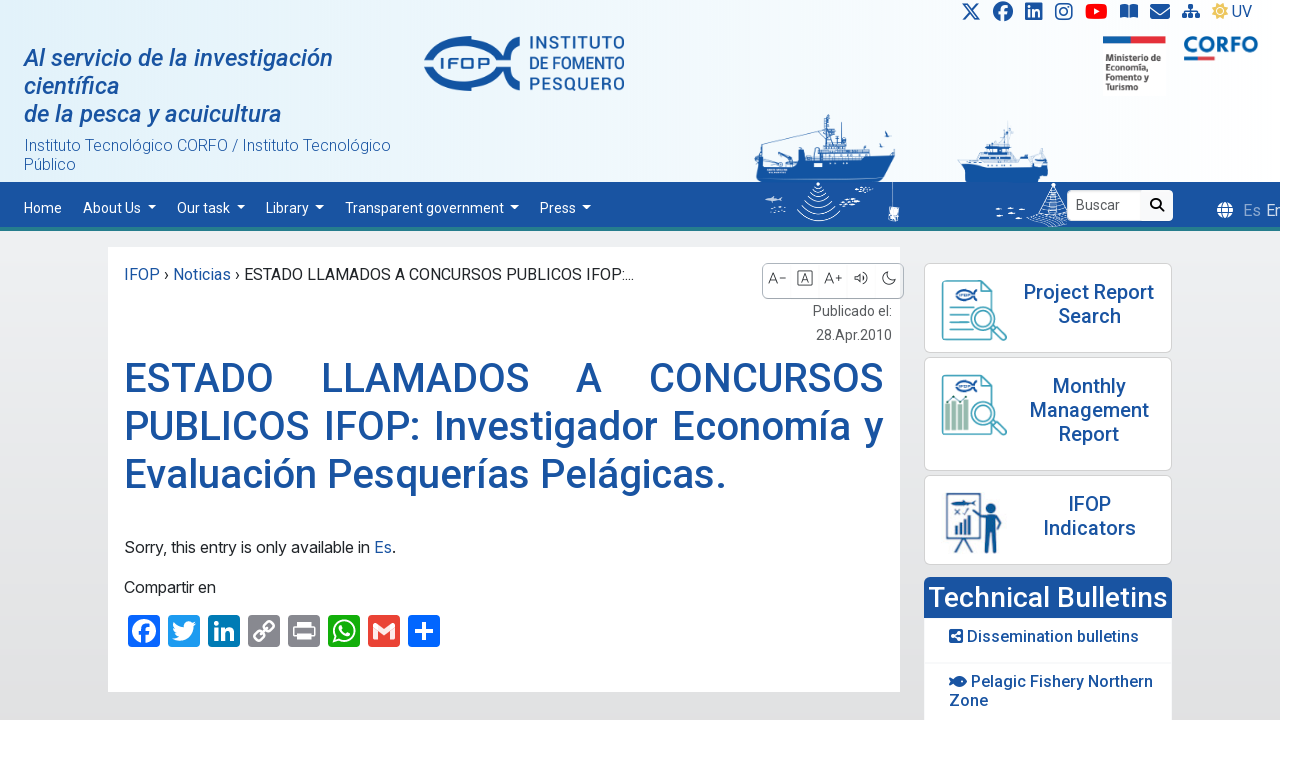

--- FILE ---
content_type: text/html; charset=UTF-8
request_url: https://www.ifop.cl/en/3512-revision-1/
body_size: 17802
content:
<!DOCTYPE html><html lang="en-US"><head>  <script>(function (w, d, s, l, i) {
			w[l] = w[l] || []; w[l].push({
				'gtm.start':
					new Date().getTime(), event: 'gtm.js'
			}); var f = d.getElementsByTagName(s)[0],
				j = d.createElement(s), dl = l != 'dataLayer' ? '&l=' + l : ''; j.async = true; j.src =
					'https://www.googletagmanager.com/gtm.js?id=' + i + dl; f.parentNode.insertBefore(j, f);
		})(window, document, 'script', 'dataLayer', 'GTM-TGST7K');</script> <link rel="shortcut icon" href="https://www.ifop.cl/wp-content/themes/ifop-2024-07/assets/img/favicon.ico" type="image/x-icon" /><meta charset="UTF-8"><meta name="viewport" content="width=device-width, initial-scale=1, shrink-to-fit=no"><link href="https://www.ifop.cl/wp-content/cache/autoptimize/1/css/autoptimize_single_120a10c94943c6756a9508cce2160eb2.css"
 rel="stylesheet" /><link href="https://www.ifop.cl/wp-content/cache/autoptimize/1/css/autoptimize_single_d94ccd9c21fa296b2170a83a70647034.css" rel="stylesheet" /><link href="https://www.ifop.cl/wp-content/cache/autoptimize/1/css/autoptimize_single_c6ddbe96142e0dc559d2804a7f5f0dee.css" rel="stylesheet" /><link rel="stylesheet" href="https://www.ifop.cl/wp-content/cache/autoptimize/1/css/autoptimize_single_847da8fca8060ca1a70f976aab1210b9.css" /><title>ESTADO LLAMADOS A CONCURSOS PUBLICOS IFOP: Investigador Econom&#237;a y Evaluaci&#243;n Pesquer&#237;as Pel&#225;gicas. &#8211; IFOP :: Generating knowledge and sustainability</title><meta name='robots' content='max-image-preview:large' /><link rel='dns-prefetch' href='//static.addtoany.com' /><link rel="alternate" type="application/rss+xml" title="IFOP :: Generating knowledge and sustainability &raquo; Feed" href="https://www.ifop.cl/en/feed/" /><link rel="alternate" type="application/rss+xml" title="IFOP :: Generating knowledge and sustainability &raquo; Comments Feed" href="https://www.ifop.cl/en/comments/feed/" /><link rel="alternate" type="application/rss+xml" title="IFOP :: Generating knowledge and sustainability &raquo; ESTADO LLAMADOS A CONCURSOS PUBLICOS IFOP: Investigador Econom&#237;a y Evaluaci&#243;n Pesquer&#237;as Pel&#225;gicas. Comments Feed" href="https://www.ifop.cl/en/3512-revision-1/feed/" /> <script>window._wpemojiSettings = {"baseUrl":"https:\/\/s.w.org\/images\/core\/emoji\/15.0.3\/72x72\/","ext":".png","svgUrl":"https:\/\/s.w.org\/images\/core\/emoji\/15.0.3\/svg\/","svgExt":".svg","source":{"concatemoji":"https:\/\/www.ifop.cl\/wp-includes\/js\/wp-emoji-release.min.js?ver=6.6.1"}};
/*! This file is auto-generated */
!function(i,n){var o,s,e;function c(e){try{var t={supportTests:e,timestamp:(new Date).valueOf()};sessionStorage.setItem(o,JSON.stringify(t))}catch(e){}}function p(e,t,n){e.clearRect(0,0,e.canvas.width,e.canvas.height),e.fillText(t,0,0);var t=new Uint32Array(e.getImageData(0,0,e.canvas.width,e.canvas.height).data),r=(e.clearRect(0,0,e.canvas.width,e.canvas.height),e.fillText(n,0,0),new Uint32Array(e.getImageData(0,0,e.canvas.width,e.canvas.height).data));return t.every(function(e,t){return e===r[t]})}function u(e,t,n){switch(t){case"flag":return n(e,"\ud83c\udff3\ufe0f\u200d\u26a7\ufe0f","\ud83c\udff3\ufe0f\u200b\u26a7\ufe0f")?!1:!n(e,"\ud83c\uddfa\ud83c\uddf3","\ud83c\uddfa\u200b\ud83c\uddf3")&&!n(e,"\ud83c\udff4\udb40\udc67\udb40\udc62\udb40\udc65\udb40\udc6e\udb40\udc67\udb40\udc7f","\ud83c\udff4\u200b\udb40\udc67\u200b\udb40\udc62\u200b\udb40\udc65\u200b\udb40\udc6e\u200b\udb40\udc67\u200b\udb40\udc7f");case"emoji":return!n(e,"\ud83d\udc26\u200d\u2b1b","\ud83d\udc26\u200b\u2b1b")}return!1}function f(e,t,n){var r="undefined"!=typeof WorkerGlobalScope&&self instanceof WorkerGlobalScope?new OffscreenCanvas(300,150):i.createElement("canvas"),a=r.getContext("2d",{willReadFrequently:!0}),o=(a.textBaseline="top",a.font="600 32px Arial",{});return e.forEach(function(e){o[e]=t(a,e,n)}),o}function t(e){var t=i.createElement("script");t.src=e,t.defer=!0,i.head.appendChild(t)}"undefined"!=typeof Promise&&(o="wpEmojiSettingsSupports",s=["flag","emoji"],n.supports={everything:!0,everythingExceptFlag:!0},e=new Promise(function(e){i.addEventListener("DOMContentLoaded",e,{once:!0})}),new Promise(function(t){var n=function(){try{var e=JSON.parse(sessionStorage.getItem(o));if("object"==typeof e&&"number"==typeof e.timestamp&&(new Date).valueOf()<e.timestamp+604800&&"object"==typeof e.supportTests)return e.supportTests}catch(e){}return null}();if(!n){if("undefined"!=typeof Worker&&"undefined"!=typeof OffscreenCanvas&&"undefined"!=typeof URL&&URL.createObjectURL&&"undefined"!=typeof Blob)try{var e="postMessage("+f.toString()+"("+[JSON.stringify(s),u.toString(),p.toString()].join(",")+"));",r=new Blob([e],{type:"text/javascript"}),a=new Worker(URL.createObjectURL(r),{name:"wpTestEmojiSupports"});return void(a.onmessage=function(e){c(n=e.data),a.terminate(),t(n)})}catch(e){}c(n=f(s,u,p))}t(n)}).then(function(e){for(var t in e)n.supports[t]=e[t],n.supports.everything=n.supports.everything&&n.supports[t],"flag"!==t&&(n.supports.everythingExceptFlag=n.supports.everythingExceptFlag&&n.supports[t]);n.supports.everythingExceptFlag=n.supports.everythingExceptFlag&&!n.supports.flag,n.DOMReady=!1,n.readyCallback=function(){n.DOMReady=!0}}).then(function(){return e}).then(function(){var e;n.supports.everything||(n.readyCallback(),(e=n.source||{}).concatemoji?t(e.concatemoji):e.wpemoji&&e.twemoji&&(t(e.twemoji),t(e.wpemoji)))}))}((window,document),window._wpemojiSettings);</script> <style id='wp-emoji-styles-inline-css'>img.wp-smiley, img.emoji {
		display: inline !important;
		border: none !important;
		box-shadow: none !important;
		height: 1em !important;
		width: 1em !important;
		margin: 0 0.07em !important;
		vertical-align: -0.1em !important;
		background: none !important;
		padding: 0 !important;
	}</style><link rel='stylesheet' id='wp-block-library-css' href='https://www.ifop.cl/wp-includes/css/dist/block-library/style.min.css?ver=6.6.1' media='all' /><style id='wp-block-library-theme-inline-css'>.wp-block-audio :where(figcaption){color:#555;font-size:13px;text-align:center}.is-dark-theme .wp-block-audio :where(figcaption){color:#ffffffa6}.wp-block-audio{margin:0 0 1em}.wp-block-code{border:1px solid #ccc;border-radius:4px;font-family:Menlo,Consolas,monaco,monospace;padding:.8em 1em}.wp-block-embed :where(figcaption){color:#555;font-size:13px;text-align:center}.is-dark-theme .wp-block-embed :where(figcaption){color:#ffffffa6}.wp-block-embed{margin:0 0 1em}.blocks-gallery-caption{color:#555;font-size:13px;text-align:center}.is-dark-theme .blocks-gallery-caption{color:#ffffffa6}:root :where(.wp-block-image figcaption){color:#555;font-size:13px;text-align:center}.is-dark-theme :root :where(.wp-block-image figcaption){color:#ffffffa6}.wp-block-image{margin:0 0 1em}.wp-block-pullquote{border-bottom:4px solid;border-top:4px solid;color:currentColor;margin-bottom:1.75em}.wp-block-pullquote cite,.wp-block-pullquote footer,.wp-block-pullquote__citation{color:currentColor;font-size:.8125em;font-style:normal;text-transform:uppercase}.wp-block-quote{border-left:.25em solid;margin:0 0 1.75em;padding-left:1em}.wp-block-quote cite,.wp-block-quote footer{color:currentColor;font-size:.8125em;font-style:normal;position:relative}.wp-block-quote.has-text-align-right{border-left:none;border-right:.25em solid;padding-left:0;padding-right:1em}.wp-block-quote.has-text-align-center{border:none;padding-left:0}.wp-block-quote.is-large,.wp-block-quote.is-style-large,.wp-block-quote.is-style-plain{border:none}.wp-block-search .wp-block-search__label{font-weight:700}.wp-block-search__button{border:1px solid #ccc;padding:.375em .625em}:where(.wp-block-group.has-background){padding:1.25em 2.375em}.wp-block-separator.has-css-opacity{opacity:.4}.wp-block-separator{border:none;border-bottom:2px solid;margin-left:auto;margin-right:auto}.wp-block-separator.has-alpha-channel-opacity{opacity:1}.wp-block-separator:not(.is-style-wide):not(.is-style-dots){width:100px}.wp-block-separator.has-background:not(.is-style-dots){border-bottom:none;height:1px}.wp-block-separator.has-background:not(.is-style-wide):not(.is-style-dots){height:2px}.wp-block-table{margin:0 0 1em}.wp-block-table td,.wp-block-table th{word-break:normal}.wp-block-table :where(figcaption){color:#555;font-size:13px;text-align:center}.is-dark-theme .wp-block-table :where(figcaption){color:#ffffffa6}.wp-block-video :where(figcaption){color:#555;font-size:13px;text-align:center}.is-dark-theme .wp-block-video :where(figcaption){color:#ffffffa6}.wp-block-video{margin:0 0 1em}:root :where(.wp-block-template-part.has-background){margin-bottom:0;margin-top:0;padding:1.25em 2.375em}</style><style id='classic-theme-styles-inline-css'>/*! This file is auto-generated */
.wp-block-button__link{color:#fff;background-color:#32373c;border-radius:9999px;box-shadow:none;text-decoration:none;padding:calc(.667em + 2px) calc(1.333em + 2px);font-size:1.125em}.wp-block-file__button{background:#32373c;color:#fff;text-decoration:none}</style><style id='global-styles-inline-css'>:root{--wp--preset--aspect-ratio--square: 1;--wp--preset--aspect-ratio--4-3: 4/3;--wp--preset--aspect-ratio--3-4: 3/4;--wp--preset--aspect-ratio--3-2: 3/2;--wp--preset--aspect-ratio--2-3: 2/3;--wp--preset--aspect-ratio--16-9: 16/9;--wp--preset--aspect-ratio--9-16: 9/16;--wp--preset--color--black: #000000;--wp--preset--color--cyan-bluish-gray: #abb8c3;--wp--preset--color--white: #ffffff;--wp--preset--color--pale-pink: #f78da7;--wp--preset--color--vivid-red: #cf2e2e;--wp--preset--color--luminous-vivid-orange: #ff6900;--wp--preset--color--luminous-vivid-amber: #fcb900;--wp--preset--color--light-green-cyan: #7bdcb5;--wp--preset--color--vivid-green-cyan: #00d084;--wp--preset--color--pale-cyan-blue: #8ed1fc;--wp--preset--color--vivid-cyan-blue: #0693e3;--wp--preset--color--vivid-purple: #9b51e0;--wp--preset--gradient--vivid-cyan-blue-to-vivid-purple: linear-gradient(135deg,rgba(6,147,227,1) 0%,rgb(155,81,224) 100%);--wp--preset--gradient--light-green-cyan-to-vivid-green-cyan: linear-gradient(135deg,rgb(122,220,180) 0%,rgb(0,208,130) 100%);--wp--preset--gradient--luminous-vivid-amber-to-luminous-vivid-orange: linear-gradient(135deg,rgba(252,185,0,1) 0%,rgba(255,105,0,1) 100%);--wp--preset--gradient--luminous-vivid-orange-to-vivid-red: linear-gradient(135deg,rgba(255,105,0,1) 0%,rgb(207,46,46) 100%);--wp--preset--gradient--very-light-gray-to-cyan-bluish-gray: linear-gradient(135deg,rgb(238,238,238) 0%,rgb(169,184,195) 100%);--wp--preset--gradient--cool-to-warm-spectrum: linear-gradient(135deg,rgb(74,234,220) 0%,rgb(151,120,209) 20%,rgb(207,42,186) 40%,rgb(238,44,130) 60%,rgb(251,105,98) 80%,rgb(254,248,76) 100%);--wp--preset--gradient--blush-light-purple: linear-gradient(135deg,rgb(255,206,236) 0%,rgb(152,150,240) 100%);--wp--preset--gradient--blush-bordeaux: linear-gradient(135deg,rgb(254,205,165) 0%,rgb(254,45,45) 50%,rgb(107,0,62) 100%);--wp--preset--gradient--luminous-dusk: linear-gradient(135deg,rgb(255,203,112) 0%,rgb(199,81,192) 50%,rgb(65,88,208) 100%);--wp--preset--gradient--pale-ocean: linear-gradient(135deg,rgb(255,245,203) 0%,rgb(182,227,212) 50%,rgb(51,167,181) 100%);--wp--preset--gradient--electric-grass: linear-gradient(135deg,rgb(202,248,128) 0%,rgb(113,206,126) 100%);--wp--preset--gradient--midnight: linear-gradient(135deg,rgb(2,3,129) 0%,rgb(40,116,252) 100%);--wp--preset--font-size--small: 13px;--wp--preset--font-size--medium: 20px;--wp--preset--font-size--large: 36px;--wp--preset--font-size--x-large: 42px;--wp--preset--spacing--20: 0.44rem;--wp--preset--spacing--30: 0.67rem;--wp--preset--spacing--40: 1rem;--wp--preset--spacing--50: 1.5rem;--wp--preset--spacing--60: 2.25rem;--wp--preset--spacing--70: 3.38rem;--wp--preset--spacing--80: 5.06rem;--wp--preset--shadow--natural: 6px 6px 9px rgba(0, 0, 0, 0.2);--wp--preset--shadow--deep: 12px 12px 50px rgba(0, 0, 0, 0.4);--wp--preset--shadow--sharp: 6px 6px 0px rgba(0, 0, 0, 0.2);--wp--preset--shadow--outlined: 6px 6px 0px -3px rgba(255, 255, 255, 1), 6px 6px rgba(0, 0, 0, 1);--wp--preset--shadow--crisp: 6px 6px 0px rgba(0, 0, 0, 1);}:where(.is-layout-flex){gap: 0.5em;}:where(.is-layout-grid){gap: 0.5em;}body .is-layout-flex{display: flex;}.is-layout-flex{flex-wrap: wrap;align-items: center;}.is-layout-flex > :is(*, div){margin: 0;}body .is-layout-grid{display: grid;}.is-layout-grid > :is(*, div){margin: 0;}:where(.wp-block-columns.is-layout-flex){gap: 2em;}:where(.wp-block-columns.is-layout-grid){gap: 2em;}:where(.wp-block-post-template.is-layout-flex){gap: 1.25em;}:where(.wp-block-post-template.is-layout-grid){gap: 1.25em;}.has-black-color{color: var(--wp--preset--color--black) !important;}.has-cyan-bluish-gray-color{color: var(--wp--preset--color--cyan-bluish-gray) !important;}.has-white-color{color: var(--wp--preset--color--white) !important;}.has-pale-pink-color{color: var(--wp--preset--color--pale-pink) !important;}.has-vivid-red-color{color: var(--wp--preset--color--vivid-red) !important;}.has-luminous-vivid-orange-color{color: var(--wp--preset--color--luminous-vivid-orange) !important;}.has-luminous-vivid-amber-color{color: var(--wp--preset--color--luminous-vivid-amber) !important;}.has-light-green-cyan-color{color: var(--wp--preset--color--light-green-cyan) !important;}.has-vivid-green-cyan-color{color: var(--wp--preset--color--vivid-green-cyan) !important;}.has-pale-cyan-blue-color{color: var(--wp--preset--color--pale-cyan-blue) !important;}.has-vivid-cyan-blue-color{color: var(--wp--preset--color--vivid-cyan-blue) !important;}.has-vivid-purple-color{color: var(--wp--preset--color--vivid-purple) !important;}.has-black-background-color{background-color: var(--wp--preset--color--black) !important;}.has-cyan-bluish-gray-background-color{background-color: var(--wp--preset--color--cyan-bluish-gray) !important;}.has-white-background-color{background-color: var(--wp--preset--color--white) !important;}.has-pale-pink-background-color{background-color: var(--wp--preset--color--pale-pink) !important;}.has-vivid-red-background-color{background-color: var(--wp--preset--color--vivid-red) !important;}.has-luminous-vivid-orange-background-color{background-color: var(--wp--preset--color--luminous-vivid-orange) !important;}.has-luminous-vivid-amber-background-color{background-color: var(--wp--preset--color--luminous-vivid-amber) !important;}.has-light-green-cyan-background-color{background-color: var(--wp--preset--color--light-green-cyan) !important;}.has-vivid-green-cyan-background-color{background-color: var(--wp--preset--color--vivid-green-cyan) !important;}.has-pale-cyan-blue-background-color{background-color: var(--wp--preset--color--pale-cyan-blue) !important;}.has-vivid-cyan-blue-background-color{background-color: var(--wp--preset--color--vivid-cyan-blue) !important;}.has-vivid-purple-background-color{background-color: var(--wp--preset--color--vivid-purple) !important;}.has-black-border-color{border-color: var(--wp--preset--color--black) !important;}.has-cyan-bluish-gray-border-color{border-color: var(--wp--preset--color--cyan-bluish-gray) !important;}.has-white-border-color{border-color: var(--wp--preset--color--white) !important;}.has-pale-pink-border-color{border-color: var(--wp--preset--color--pale-pink) !important;}.has-vivid-red-border-color{border-color: var(--wp--preset--color--vivid-red) !important;}.has-luminous-vivid-orange-border-color{border-color: var(--wp--preset--color--luminous-vivid-orange) !important;}.has-luminous-vivid-amber-border-color{border-color: var(--wp--preset--color--luminous-vivid-amber) !important;}.has-light-green-cyan-border-color{border-color: var(--wp--preset--color--light-green-cyan) !important;}.has-vivid-green-cyan-border-color{border-color: var(--wp--preset--color--vivid-green-cyan) !important;}.has-pale-cyan-blue-border-color{border-color: var(--wp--preset--color--pale-cyan-blue) !important;}.has-vivid-cyan-blue-border-color{border-color: var(--wp--preset--color--vivid-cyan-blue) !important;}.has-vivid-purple-border-color{border-color: var(--wp--preset--color--vivid-purple) !important;}.has-vivid-cyan-blue-to-vivid-purple-gradient-background{background: var(--wp--preset--gradient--vivid-cyan-blue-to-vivid-purple) !important;}.has-light-green-cyan-to-vivid-green-cyan-gradient-background{background: var(--wp--preset--gradient--light-green-cyan-to-vivid-green-cyan) !important;}.has-luminous-vivid-amber-to-luminous-vivid-orange-gradient-background{background: var(--wp--preset--gradient--luminous-vivid-amber-to-luminous-vivid-orange) !important;}.has-luminous-vivid-orange-to-vivid-red-gradient-background{background: var(--wp--preset--gradient--luminous-vivid-orange-to-vivid-red) !important;}.has-very-light-gray-to-cyan-bluish-gray-gradient-background{background: var(--wp--preset--gradient--very-light-gray-to-cyan-bluish-gray) !important;}.has-cool-to-warm-spectrum-gradient-background{background: var(--wp--preset--gradient--cool-to-warm-spectrum) !important;}.has-blush-light-purple-gradient-background{background: var(--wp--preset--gradient--blush-light-purple) !important;}.has-blush-bordeaux-gradient-background{background: var(--wp--preset--gradient--blush-bordeaux) !important;}.has-luminous-dusk-gradient-background{background: var(--wp--preset--gradient--luminous-dusk) !important;}.has-pale-ocean-gradient-background{background: var(--wp--preset--gradient--pale-ocean) !important;}.has-electric-grass-gradient-background{background: var(--wp--preset--gradient--electric-grass) !important;}.has-midnight-gradient-background{background: var(--wp--preset--gradient--midnight) !important;}.has-small-font-size{font-size: var(--wp--preset--font-size--small) !important;}.has-medium-font-size{font-size: var(--wp--preset--font-size--medium) !important;}.has-large-font-size{font-size: var(--wp--preset--font-size--large) !important;}.has-x-large-font-size{font-size: var(--wp--preset--font-size--x-large) !important;}
:where(.wp-block-post-template.is-layout-flex){gap: 1.25em;}:where(.wp-block-post-template.is-layout-grid){gap: 1.25em;}
:where(.wp-block-columns.is-layout-flex){gap: 2em;}:where(.wp-block-columns.is-layout-grid){gap: 2em;}
:root :where(.wp-block-pullquote){font-size: 1.5em;line-height: 1.6;}</style><link rel='stylesheet' id='contact-form-7-css' href='https://www.ifop.cl/wp-content/cache/autoptimize/1/css/autoptimize_single_3fd2afa98866679439097f4ab102fe0a.css?ver=5.9.8' media='all' /><link rel='stylesheet' id='collapscore-css-css' href='https://www.ifop.cl/wp-content/cache/autoptimize/1/css/autoptimize_single_696080ba6a81a1d37f84d5152ee76307.css?ver=1.0' media='all' /><link rel='stylesheet' id='collapseomatic-css-css' href='https://www.ifop.cl/wp-content/cache/autoptimize/1/css/autoptimize_single_3bef9144eda63b2d0f6de1da06d01aa4.css?ver=1.6' media='all' /><link rel='stylesheet' id='style-css' href='https://www.ifop.cl/wp-content/cache/autoptimize/1/css/autoptimize_single_49b2a56dc6f84358d6ef2c2325ea5415.css?ver=2026.01.15.1' media='all' /><link rel='stylesheet' id='main-css' href='https://www.ifop.cl/wp-content/cache/autoptimize/1/css/autoptimize_single_183ea3b16fc0de0212f6a08115e85aee.css?ver=2026.01.15.1' media='all' /><link rel='stylesheet' id='estilo-css' href='https://www.ifop.cl/wp-content/cache/autoptimize/1/css/autoptimize_single_62074992bf45bcd1cd67d841caa85dee.css?ver=2026.01.15.1' media='all' /><link rel='stylesheet' id='fancybox-css' href='https://www.ifop.cl/wp-content/plugins/easy-fancybox/fancybox/1.5.4/jquery.fancybox.min.css?ver=6.6.1' media='screen' /><link rel='stylesheet' id='addtoany-css' href='https://www.ifop.cl/wp-content/plugins/add-to-any/addtoany.min.css?ver=1.16' media='all' /> <script id="addtoany-core-js-before">window.a2a_config=window.a2a_config||{};a2a_config.callbacks=[];a2a_config.overlays=[];a2a_config.templates={};
a2a_config.track_links = 'ga';
a2a_config.track_links = 'googl';
a2a_config.templates.twitter = "${title} ${link} @ifop_periodista";</script> <script async src="https://static.addtoany.com/menu/page.js" id="addtoany-core-js"></script> <script src="https://www.ifop.cl/wp-includes/js/jquery/jquery.min.js?ver=3.7.1" id="jquery-core-js"></script> <script src="https://www.ifop.cl/wp-includes/js/jquery/jquery-migrate.min.js?ver=3.4.1" id="jquery-migrate-js"></script> <script async src="https://www.ifop.cl/wp-content/plugins/add-to-any/addtoany.min.js?ver=1.1" id="addtoany-jquery-js"></script> <script src="https://www.ifop.cl/wp-content/uploads/bws-custom-code/bws-custom-code.js?ver=2.4.2" id="bws-custom-style-js"></script> <link rel="https://api.w.org/" href="https://www.ifop.cl/en/wp-json/" /><link rel="alternate" title="JSON" type="application/json" href="https://www.ifop.cl/en/wp-json/wp/v2/posts/3512" /><link rel="EditURI" type="application/rsd+xml" title="RSD" href="https://www.ifop.cl/xmlrpc.php?rsd" /><link rel="canonical" href="https://www.ifop.cl/en/3512-revision-1/" /><link rel='shortlink' href='https://www.ifop.cl/en/?p=3512' /><link rel="alternate" title="oEmbed (JSON)" type="application/json+oembed" href="https://www.ifop.cl/en/wp-json/oembed/1.0/embed?url=https%3A%2F%2Fwww.ifop.cl%2Fen%2F3512-revision-1%2F" /><link rel="alternate" title="oEmbed (XML)" type="text/xml+oembed" href="https://www.ifop.cl/en/wp-json/oembed/1.0/embed?url=https%3A%2F%2Fwww.ifop.cl%2Fen%2F3512-revision-1%2F&#038;format=xml" /><style>.qtranxs_flag_es {background-image: url(http://www.ifop.cl/wp-content/plugins/qtranslate-x/flags/es.png); background-repeat: no-repeat;}
.qtranxs_flag_en {background-image: url(http://192.168.168.168/~mmasesorias/wp-content/plugins/qtranslate-x/flags/gb.png); background-repeat: no-repeat;}</style><link hreflang="es" href="https://www.ifop.cl/es/3512-revision-1/" rel="alternate" /><link hreflang="en" href="https://www.ifop.cl/en/3512-revision-1/" rel="alternate" /><link hreflang="x-default" href="https://www.ifop.cl/3512-revision-1/" rel="alternate" /><meta name="generator" content="qTranslate-XT 3.15.2" /><style id="wp-custom-css">ul#qtranslate-chooser li {
    display: inline;

}

      .dropdown-item {
  color: var(--azul-ifop);
}
.dropdown .dropdown-menu {
  display: none;
  background: #f8f9fa;
}
.dropdown:hover>.dropdown-menu, 
.dropend:hover>.dropdown-menu {
  display: block;
  margin-top: .1em;
  margin-left: .1em;
}
@media screen and (min-width:769px) {
  .dropend:hover>.dropdown-menu {
    position: absolute;
    top: 0;
    left: 100%;
  }
  .dropend .dropdown-toggle {
    margin-left: .5em;
  }
} 


.grecaptcha-badge{display:none !important;}

.transparencia> tbody >tr>td{
	font-size:10px;
}

.transparencia> thead >tr>th{
	font-size:10px;
}</style><style>@font-face {
			font-family: 'Material Symbols Outlined';
			font-style: normal;
			font-weight: 100 400;
			src: url(https://fonts.gstatic.com/s/materialsymbolsoutlined/v122/kJEPBvYX7BgnkSrUwT8OhrdQw4oELdPIeeII9v6oDMzBwG-RpA6RzaxHMPdY40KH8nGzv3fzfVJO1Q.woff2) format('woff2');
		}

		.material-symbols-outlined {
			font-family: 'Material Symbols Outlined';
			font-weight: normal;
			font-style: normal;
			font-size: 24px;
			line-height: 1;
			letter-spacing: normal;
			text-transform: none;
			display: inline-block;
			white-space: nowrap;
			word-wrap: normal;
			direction: ltr;
			-webkit-font-feature-settings: 'liga';
			-webkit-font-smoothing: antialiased;
		}

		.material-symbols-outlined {
			font-variation-settings:
				'FILL' 0,
				'wght' 200,
				'GRAD' 0,
				'opsz' 24
		}

		.material-symbols-outlined:hover {
			font-variation-settings:
				'wght' 300
		}</style><style>#main {
				padding-top: 1rem;
			}</style><style>.language-chooser::before {
			font-family: "Font Awesome 6 Free";
			font-weight: 900;
			content: "\f0ac";
			padding-right: 10px;
		}

		.iconosSup {
			display: inline-block;
			transition: transform 0.3s ease-in-out;
		}

		.iconosSup:hover {
			transform: scale(1.3);
			transition: transform 0.2s ease-in-out;
		}

		.iconosSup:active {
			transform: scale(0.9);
			transition: transform 0.2s ease-in-out;
		}

		.fondo-header {
			/*
	background: -webkit-linear-gradient(45deg, #b5def1 80%, #ffffff 80%);
	background: -webkit-linear-gradient(left, #b5def1 80%, #ffffff 80%);
	background: linear-gradient(45deg, #b5def1 80%, #ffffff 80%);
	background: #B5DEF1;*/
			background: linear-gradient(90deg, rgb(226, 242, 250) 0%, rgba(255, 255, 255, 0) 100%);
		}

		#menuPrincipalIfop>ul>li>a, dropdown-item {
			
		}</style></head><body class="post-template-default single single-post postid-3512 single-format-standard gllr_ pt-0"> <a href="#main" class="visually-hidden-focusable">Skip to main content</a><div id="wrapper"><header class="mt-0"> <a id="arriba"></a><div class="container-fluid fondo-header"><div class="row"><div class="col text-end"><div class="social"> <a class="iconosSup ps-3 pb-2 pe-2" href="https://twitter.com/ifop_periodista" title="X"
 target="_blank"><i class=" fa-lg fa-brands fa-x-twitter"></i></a> <a class="iconosSup pb-2  pe-2" href="https://facebook.com/ifopperiodista" title="Facebook"
 target="_blank"><i class=" fa-lg fa-brands fa-facebook"></i></a> <a class="iconosSup pb-2 pe-2"
 href="https://www.linkedin.com/in/instituto-de-fomento-pesquero-cuenta-oficial-228aa81a7/recent-activity/all/"
 title="Linkedin" target="_blank"><i class=" fa-lg fa-brands fa-linkedin"></i></a> <a class="iconosSup pb-2 pe-2" href="https://www.instagram.com/prensa_ifop/"
 title="Instagram" target="_blank"><i class=" fa-lg fa-brands fa-instagram"></i></a> <a class="iconosSup pb-2 pe-2"
 href="https://www.youtube.com/channel/UC88L4dKhVgvA4Z-MMtxbgwg" title="Youtube"
 target="_blank" alt="IFOP TV"><i class=" fa-lg fa-brands fa-youtube"
 style="color:red;"></i></a> <a class="iconosSup pb-2 pe-2" href="https://ifop-primotc.hosted.exlibrisgroup.com/"
 title="Biblioteca: Catálogo en línea" target="_blank"><i
 class="fa-solid fa-book-open"></i></a> <a class="iconosSup pb-2 pe-2" href="https://www.ifop.cl/ley-20-285/solicitud-informacion-en-linea/"
 title="Solicitud" data-toggle="tooltip" data-placement="bottom"
 data-original-title="Solicitud de información en línea"><i
 class=" fa-lg fa fa fa-envelope"></i></a> <a class="iconosSup pb-2 pe-2" href="https://www.ifop.cl/sitemap/"
 title="Site Map"><i class="fa-solid fa-sitemap"></i></a> <a class="iconosSup pe-3 pb-2 " style="--bs-btn-padding-y: .1rem;"
 href="https://www.ifop.cl/indice-uv/" title="Indice UV"><i
 class="fa-solid fa-sun me-1" style="color:#edc75f"></i>UV</a></div></div></div><div class="row text-center pe-2 mb-1 d-none d-xl-block "><div class="social pb-3 d-none"> <a class="iconosSup  pe-2 " href="https://twitter.com/ifop_periodista" title="X"
 target="_blank"><i class=" fa-lg fa-brands fa-x-twitter"></i></a> <a class="iconosSup  pe-2" href="https://facebook.com/ifopperiodista" title="Facebook"
 target="_blank"><i class=" fa-lg fa-brands fa-facebook"></i></a> <a class="iconosSup  pe-2"
 href="https://www.linkedin.com/in/instituto-de-fomento-pesquero-cuenta-oficial-228aa81a7/recent-activity/all/"
 title="Linkedin" target="_blank"><i class=" fa-lg fa-brands fa-linkedin"></i></a> <a class="iconosSup  pe-2" href="https://www.instagram.com/prensa_ifop/" title="Instagram"
 target="_blank"><i class=" fa-lg fa-brands fa-instagram"></i></a> <a class="iconosSup  pe-2" href="https://www.youtube.com/channel/UC88L4dKhVgvA4Z-MMtxbgwg"
 title="Youtube" target="_blank" alt="IFOP TV"><i class=" fa-lg fa-brands fa-youtube"
 style="color:red;"></i></a> <a class="iconosSup  pe-2" href="https://ifop-primotc.hosted.exlibrisgroup.com/"
 title="Biblioteca: Catálogo en línea" target="_blank"><i
 class="fa-solid fa-book-open"></i></a> <a class="iconosSup  pe-2" href="https://www.ifop.cl/ley-20-285/solicitud-informacion-en-linea/"
 title="Solicitud" data-toggle="tooltip" data-placement="bottom"
 data-original-title="Solicitud de información en línea"><i
 class=" fa-lg fa fa fa-envelope"></i></a> <a class="iconosSup  pe-2" href="https://www.ifop.cl/sitemap/" title="Site Map"><i
 class="fa-solid fa-sitemap"></i></a> <a class="iconosSup  " style="--bs-btn-padding-y: .1rem;"
 href="https://www.ifop.cl/indice-uv/" title="Indice UV"><i
 class="fa-solid fa-sun me-1" style="color:#edc75f"></i>UV</a></div></div><div class="row ps-lg-0 pe-lg-2 mb-0"><div class="col-4 text-start d-none d-lg-block ps-4 pt-2"><h4 class="azul"><a href="https://www.ifop.cl"><i>Al servicio de la investigación
 científica<br> de la pesca y acuicultura</i></a></h4><h6 class="fw-light">Instituto Tecnológico CORFO / Instituto Tecnológico Público</h6></div><div class="col-4 col-md-2 col-lg-2 text-start ps-0 align-top"> <a href="https://www.ifop.cl"><img class="img-fluid"
 src="https://www.ifop.cl/wp-content/themes/ifop-2024-07/assets/img/logo_ifop_transparente.png"
 alt=""></a></div><div class="col-1"></div><div class="col-3 align-self-end d-none d-xl-block"> <img src="https://www.ifop.cl/wp-content/themes/ifop-2024-07/assets/img/barcos/barcos_up.png"
 class="w-100"></div><div class="col text-end align-top"><div class="d-flex flex-row flex-row-reverse"> <a class="col-3 col-lg-5" href="https://www.corfo.cl/" target="_blank"> <img class="logo_ img-fluid"
 src="https://www.ifop.cl/wp-content/themes/ifop-2024-07/assets/img/logo_corfo2024.png"
 alt=""> </a> <a class="col-3 col-lg-5 pe-3" href="https://www.economia.gob.cl/" target="_blank"> <img class="logo_ img-fluid"
 src="https://www.ifop.cl/wp-content/themes/ifop-2024-07/assets/img/logo-minecon.png"
 alt=""> </a></div></div></div><div class="row menusup"><div class="col-3 col-xl-7 col-lg-10"><nav class="navbar navbar-expand-lg ps-1 pe-1"><div class=""> <button class="navbar-toggler" type="button" data-bs-toggle="collapse"
 data-bs-target="#menuPrincipalIfop" aria-controls="menuPrincipalIfop"
 aria-expanded="false" aria-label="Toggle navigation"> <span class="navbar-toggler-icon"></span> </button><div class="collapse navbar-collapse" id="menuPrincipalIfop"><ul id="menu-menu-principal" class="navbar-nav"><li itemscope="itemscope" itemtype="https://www.schema.org/SiteNavigationElement" id="menu-item-11973" class="menu-item menu-item-type-post_type menu-item-object-page menu-item-home nav-item menu-item-11973"><a title="Home" href="https://www.ifop.cl/en/" class="nav-link">Home</a></li><li itemscope="itemscope" itemtype="https://www.schema.org/SiteNavigationElement" id="menu-item-11979" class="menu-item menu-item-type-post_type menu-item-object-page menu-item-has-children nav-item menu-item-11979 dropdown"><a title="About Us" href="https://www.ifop.cl/en/quienes-somos/" data-bs-toggle="dropdown" class="nav-link dropdown-toggle" aria-expanded="false">About Us <span class="caret"></span></a><ul role="menu" class="dropdown-menu"><li itemscope="itemscope" itemtype="https://www.schema.org/SiteNavigationElement" id="menu-item-11985" class="menu-item menu-item-type-post_type menu-item-object-page menu-item-11985"><a title="Our Organization" href="https://www.ifop.cl/en/quienes-somos/nuestra-organizacion/" class="dropdown-item">Our Organization</a></li><li itemscope="itemscope" itemtype="https://www.schema.org/SiteNavigationElement" id="menu-item-16620" class="menu-item menu-item-type-post_type menu-item-object-page menu-item-16620"><a title="Strategic Plan" href="https://www.ifop.cl/en/quienes-somos/plan-estrategico/" class="dropdown-item">Strategic Plan</a></li><li itemscope="itemscope" itemtype="https://www.schema.org/SiteNavigationElement" id="menu-item-12405" class="menu-item menu-item-type-post_type menu-item-object-page menu-item-12405"><a title="Geographical Coverage" href="https://www.ifop.cl/en/quienes-somos/cobertura/" class="dropdown-item">Geographical Coverage</a></li><li itemscope="itemscope" itemtype="https://www.schema.org/SiteNavigationElement" id="menu-item-12406" class="menu-item menu-item-type-post_type menu-item-object-page menu-item-12406"><a title="Board of Directors" href="https://www.ifop.cl/en/quienes-somos/consejo-directivo/" class="dropdown-item">Board of Directors</a></li><li itemscope="itemscope" itemtype="https://www.schema.org/SiteNavigationElement" id="menu-item-18821" class="menu-item menu-item-type-custom menu-item-object-custom menu-item-18821"><a title="Executive Direction" href="https://www.ifop.cl/en/quienes-somos/direccion-ejecutiva-2/" class="dropdown-item">Executive Direction</a></li><li itemscope="itemscope" itemtype="https://www.schema.org/SiteNavigationElement" id="menu-item-14416" class="menu-item menu-item-type-post_type menu-item-object-page menu-item-14416"><a title="Institutional flowchart" href="https://www.ifop.cl/en/quienes-somos/organigrama-institucional/" class="dropdown-item">Institutional flowchart</a></li><li itemscope="itemscope" itemtype="https://www.schema.org/SiteNavigationElement" id="menu-item-12410" class="menu-item menu-item-type-post_type menu-item-object-page menu-item-12410"><a title="Our History" href="https://www.ifop.cl/en/quienes-somos/nuestra-historia/" class="dropdown-item">Our History</a></li><li itemscope="itemscope" itemtype="https://www.schema.org/SiteNavigationElement" id="menu-item-12411" class="menu-item menu-item-type-post_type menu-item-object-page menu-item-12411"><a title="IFOP staff" href="https://www.ifop.cl/en/quienes-somos/personal-ifop/" class="dropdown-item">IFOP staff</a></li><li itemscope="itemscope" itemtype="https://www.schema.org/SiteNavigationElement" id="menu-item-12412" class="menu-item menu-item-type-post_type menu-item-object-page menu-item-12412"><a title="Steering Council Agreements" href="https://www.ifop.cl/en/quienes-somos/acuerdos-consejo/" class="dropdown-item">Steering Council Agreements</a></li><li itemscope="itemscope" itemtype="https://www.schema.org/SiteNavigationElement" id="menu-item-12413" class="menu-item menu-item-type-post_type menu-item-object-page menu-item-12413"><a title="Agreements and Strategic Alliances" href="https://www.ifop.cl/en/quienes-somos/alianzas-estrategicas/" class="dropdown-item">Agreements and Strategic Alliances</a></li><li itemscope="itemscope" itemtype="https://www.schema.org/SiteNavigationElement" id="menu-item-28841" class="menu-item menu-item-type-post_type menu-item-object-page menu-item-28841"><a title="Cooperation Networks and Institutional Participation" href="https://www.ifop.cl/en/quienes-somos/redes-de-cooperacion-y-participacion-institucional/" class="dropdown-item">Cooperation Networks and Institutional Participation</a></li><li itemscope="itemscope" itemtype="https://www.schema.org/SiteNavigationElement" id="menu-item-12414" class="menu-item menu-item-type-post_type menu-item-object-page menu-item-12414"><a title="Report and Financial Statements" href="https://www.ifop.cl/en/quienes-somos/nuestra-memoria-institucional/" class="dropdown-item">Report and Financial Statements</a></li></ul></li><li itemscope="itemscope" itemtype="https://www.schema.org/SiteNavigationElement" id="menu-item-12415" class="menu-item menu-item-type-post_type menu-item-object-page menu-item-has-children nav-item menu-item-12415 dropdown"><a title="Our task" href="https://www.ifop.cl/en/nuestro-que-hacer/" data-bs-toggle="dropdown" class="nav-link dropdown-toggle" aria-expanded="false">Our task <span class="caret"></span></a><ul role="menu" class="dropdown-menu"><li itemscope="itemscope" itemtype="https://www.schema.org/SiteNavigationElement" id="menu-item-12416" class="menu-item menu-item-type-post_type menu-item-object-page menu-item-has-children menu-item-12416 dropdown"><a title="Fisheries Research Division" href="https://www.ifop.cl/en/nuestro-que-hacer/la-investigacion-pesquera/" class="dropdown-item">Fisheries Research Division</a><ul role="menu" class="dropdown-menu"><li itemscope="itemscope" itemtype="https://www.schema.org/SiteNavigationElement" id="menu-item-12420" class="menu-item menu-item-type-post_type menu-item-object-page menu-item-12420"><a title="Current Projects" href="https://www.ifop.cl/en/nuestro-que-hacer/la-investigacion-pesquera/planificacion-estrategica/" class="dropdown-item">Current Projects</a></li><li itemscope="itemscope" itemtype="https://www.schema.org/SiteNavigationElement" id="menu-item-12423" class="menu-item menu-item-type-post_type menu-item-object-page menu-item-has-children menu-item-12423 dropdown"><a title="Fisheries Evaluation Department" href="https://www.ifop.cl/en/nuestro-que-hacer/la-investigacion-pesquera/depto-de-evaluacion-de-pesquerias/" class="dropdown-item">Fisheries Evaluation Department</a><ul role="menu" class="dropdown-menu"><li itemscope="itemscope" itemtype="https://www.schema.org/SiteNavigationElement" id="menu-item-12424" class="menu-item menu-item-type-post_type menu-item-object-page menu-item-12424"><a title="Work team DEP" href="https://www.ifop.cl/en/nuestro-que-hacer/la-investigacion-pesquera/depto-de-evaluacion-de-pesquerias/equipo-dep/" class="dropdown-item">Work team DEP</a></li><li itemscope="itemscope" itemtype="https://www.schema.org/SiteNavigationElement" id="menu-item-12425" class="menu-item menu-item-type-post_type menu-item-object-page menu-item-12425"><a title="By Catch Program of Demersal  and Pelagic fisheries" href="https://www.ifop.cl/en/nuestro-que-hacer/la-investigacion-pesquera/depto-de-evaluacion-de-pesquerias/proyectos-de-descarte/" class="dropdown-item">By Catch Program of Demersal  and Pelagic fisheries</a></li></ul></li><li itemscope="itemscope" itemtype="https://www.schema.org/SiteNavigationElement" id="menu-item-12427" class="menu-item menu-item-type-post_type menu-item-object-page menu-item-has-children menu-item-12427 dropdown"><a title="Direct Assessment Department" href="https://www.ifop.cl/en/nuestro-que-hacer/la-investigacion-pesquera/depto-evaluaciones-directas-ded/" class="dropdown-item">Direct Assessment Department</a><ul role="menu" class="dropdown-menu"><li itemscope="itemscope" itemtype="https://www.schema.org/SiteNavigationElement" id="menu-item-12426" class="menu-item menu-item-type-post_type menu-item-object-page menu-item-12426"><a title="Team work" href="https://www.ifop.cl/en/nuestro-que-hacer/la-investigacion-pesquera/depto-evaluaciones-directas-ded/equipo-de-trabajo-ded/" class="dropdown-item">Team work</a></li></ul></li><li itemscope="itemscope" itemtype="https://www.schema.org/SiteNavigationElement" id="menu-item-12429" class="menu-item menu-item-type-post_type menu-item-object-page menu-item-has-children menu-item-12429 dropdown"><a title="Resources Assessment Department" href="https://www.ifop.cl/en/nuestro-que-hacer/la-investigacion-pesquera/depto-evaluacion-de-recursos/" class="dropdown-item">Resources Assessment Department</a><ul role="menu" class="dropdown-menu"><li itemscope="itemscope" itemtype="https://www.schema.org/SiteNavigationElement" id="menu-item-12428" class="menu-item menu-item-type-post_type menu-item-object-page menu-item-12428"><a title="Team work" href="https://www.ifop.cl/en/nuestro-que-hacer/la-investigacion-pesquera/depto-evaluacion-de-recursos/cpt/" class="dropdown-item">Team work</a></li><li itemscope="itemscope" itemtype="https://www.schema.org/SiteNavigationElement" id="menu-item-12825" class="menu-item menu-item-type-post_type menu-item-object-page menu-item-12825"><a title="Age and Growth Section" href="https://www.ifop.cl/en/nuestro-que-hacer/la-investigacion-pesquera/depto-evaluacion-de-recursos/edad-y-crecimiento/" class="dropdown-item">Age and Growth Section</a></li></ul></li><li itemscope="itemscope" itemtype="https://www.schema.org/SiteNavigationElement" id="menu-item-13520" class="menu-item menu-item-type-post_type menu-item-object-page menu-item-13520"><a title="Sampling management department (DGM)" href="https://www.ifop.cl/en/nuestro-que-hacer/la-investigacion-pesquera/depto-gestion-de-muestreo-dgm/" class="dropdown-item">Sampling management department (DGM)</a></li><li itemscope="itemscope" itemtype="https://www.schema.org/SiteNavigationElement" id="menu-item-13550" class="menu-item menu-item-type-post_type menu-item-object-page menu-item-has-children menu-item-13550 dropdown"><a title="Oceanography and Environment Department (DOMA)" href="https://www.ifop.cl/en/nuestro-que-hacer/la-investigacion-pesquera/doma/" class="dropdown-item">Oceanography and Environment Department (DOMA)</a><ul role="menu" class="dropdown-menu"><li itemscope="itemscope" itemtype="https://www.schema.org/SiteNavigationElement" id="menu-item-12430" class="menu-item menu-item-type-post_type menu-item-object-page menu-item-has-children menu-item-12430 dropdown"><a title="Benthonic Resources Management Areas" href="https://www.ifop.cl/en/nuestro-que-hacer/la-investigacion-pesquera/doma/amerbs/" class="dropdown-item">Benthonic Resources Management Areas</a><ul role="menu" class="dropdown-menu"><li itemscope="itemscope" itemtype="https://www.schema.org/SiteNavigationElement" id="menu-item-12900" class="menu-item menu-item-type-post_type menu-item-object-page menu-item-12900"><a title="Team Work" href="https://www.ifop.cl/en/nuestro-que-hacer/la-investigacion-pesquera/doma/amerbs/equipo-de-trabajo/" class="dropdown-item">Team Work</a></li></ul></li><li itemscope="itemscope" itemtype="https://www.schema.org/SiteNavigationElement" id="menu-item-12437" class="menu-item menu-item-type-post_type menu-item-object-page menu-item-12437"><a title="Oceanography" href="https://www.ifop.cl/en/nuestro-que-hacer/la-investigacion-pesquera/doma/seccion-oceanografia/" class="dropdown-item">Oceanography</a></li><li itemscope="itemscope" itemtype="https://www.schema.org/SiteNavigationElement" id="menu-item-17774" class="menu-item menu-item-type-post_type menu-item-object-page menu-item-17774"><a title="Work Team" href="https://www.ifop.cl/en/nuestro-que-hacer/la-investigacion-pesquera/doma/grupo-de-trabajo-biodiversidad/" class="dropdown-item">Work Team</a></li></ul></li></ul></li><li itemscope="itemscope" itemtype="https://www.schema.org/SiteNavigationElement" id="menu-item-12628" class="menu-item menu-item-type-post_type menu-item-object-page menu-item-has-children menu-item-12628 dropdown"><a title="Aquaculture Research Division" href="https://www.ifop.cl/en/nuestro-que-hacer/investigacion-en-acuicultura/" class="dropdown-item">Aquaculture Research Division</a><ul role="menu" class="dropdown-menu"><li itemscope="itemscope" itemtype="https://www.schema.org/SiteNavigationElement" id="menu-item-12840" class="menu-item menu-item-type-post_type menu-item-object-page menu-item-12840"><a title="Current Projects" href="https://www.ifop.cl/en/nuestro-que-hacer/investigacion-en-acuicultura/planificacion-estrategica/" class="dropdown-item">Current Projects</a></li><li itemscope="itemscope" itemtype="https://www.schema.org/SiteNavigationElement" id="menu-item-12632" class="menu-item menu-item-type-post_type menu-item-object-page menu-item-12632"><a title="Hydrobiological Health Department" href="https://www.ifop.cl/en/nuestro-que-hacer/investigacion-en-acuicultura/departamento-de-salud-hidrobiologica-dsh/" class="dropdown-item">Hydrobiological Health Department</a></li><li itemscope="itemscope" itemtype="https://www.schema.org/SiteNavigationElement" id="menu-item-12633" class="menu-item menu-item-type-post_type menu-item-object-page menu-item-12633"><a title="Environmental Department (DMA)" href="https://www.ifop.cl/en/nuestro-que-hacer/investigacion-en-acuicultura/departamento-medio-ambiente-dma/" class="dropdown-item">Environmental Department (DMA)</a></li><li itemscope="itemscope" itemtype="https://www.schema.org/SiteNavigationElement" id="menu-item-13512" class="menu-item menu-item-type-post_type menu-item-object-page menu-item-13512"><a title="Depto. Repoblación y Cultivo (DRC)" href="https://www.ifop.cl/en/nuestro-que-hacer/investigacion-en-acuicultura/depto-repoblacion-y-cultivo-drc/" class="dropdown-item">Depto. Repoblación y Cultivo (DRC)</a></li><li itemscope="itemscope" itemtype="https://www.schema.org/SiteNavigationElement" id="menu-item-12634" class="menu-item menu-item-type-post_type menu-item-object-page menu-item-12634"><a title="Putemún Technology Centre for Aquaculture" href="https://www.ifop.cl/en/nuestro-que-hacer/investigacion-en-acuicultura/centro-maricultura-putemun/" class="dropdown-item">Putemún Technology Centre for Aquaculture</a></li><li itemscope="itemscope" itemtype="https://www.schema.org/SiteNavigationElement" id="menu-item-12635" class="menu-item menu-item-type-post_type menu-item-object-page menu-item-12635"><a title="Hueihue Mariculture Center" href="https://www.ifop.cl/en/nuestro-que-hacer/investigacion-en-acuicultura/centro-maricultura-hueihuei/" class="dropdown-item">Hueihue Mariculture Center</a></li></ul></li><li itemscope="itemscope" itemtype="https://www.schema.org/SiteNavigationElement" id="menu-item-13519" class="menu-item menu-item-type-post_type menu-item-object-page menu-item-13519"><a title="Marine Operations Department (DOM)" href="https://www.ifop.cl/en/nuestro-que-hacer/operaciones-marinas-dom/" class="dropdown-item">Marine Operations Department (DOM)</a></li></ul></li><li itemscope="itemscope" itemtype="https://www.schema.org/SiteNavigationElement" id="menu-item-14520" class="menu-item menu-item-type-custom menu-item-object-custom menu-item-has-children nav-item menu-item-14520 dropdown"><a title="Library" href="#" data-bs-toggle="dropdown" class="nav-link dropdown-toggle" aria-expanded="false">Library <span class="caret"></span></a><ul role="menu" class="dropdown-menu"><li itemscope="itemscope" itemtype="https://www.schema.org/SiteNavigationElement" id="menu-item-22217" class="menu-item menu-item-type-custom menu-item-object-custom menu-item-has-children menu-item-22217 dropdown"><a title="Información General" href="#" class="dropdown-item">Información General</a><ul role="menu" class="dropdown-menu"><li itemscope="itemscope" itemtype="https://www.schema.org/SiteNavigationElement" id="menu-item-12639" class="menu-item menu-item-type-post_type menu-item-object-page menu-item-12639"><a title="General Information" href="https://www.ifop.cl/en/nuestros-servicios/biblioteca-contacto/" class="dropdown-item">General Information</a></li><li itemscope="itemscope" itemtype="https://www.schema.org/SiteNavigationElement" id="menu-item-12646" class="menu-item menu-item-type-post_type menu-item-object-page menu-item-12646"><a title="Collections" href="https://www.ifop.cl/en/nuestros-servicios/colecciones/" class="dropdown-item">Collections</a></li></ul></li><li itemscope="itemscope" itemtype="https://www.schema.org/SiteNavigationElement" id="menu-item-13666" class="menu-item menu-item-type-custom menu-item-object-custom menu-item-has-children menu-item-13666 dropdown"><a title="Online Catalog" target="_blank" href="https://ifop-primotc.hosted.exlibrisgroup.com/primo-explore/search?vid=56IFOP&#038;lang=es_ES" class="dropdown-item">Online Catalog</a><ul role="menu" class="dropdown-menu"><li itemscope="itemscope" itemtype="https://www.schema.org/SiteNavigationElement" id="menu-item-23375" class="menu-item menu-item-type-custom menu-item-object-custom menu-item-23375"><a title="Producción científica" target="_blank" href="https://ifop-primotc.hosted.exlibrisgroup.com/primo-explore/search?query=any,contains,56IFOP_Aleph&#038;tab=56ifop_tab&#038;search_scope=56IFOP&#038;sortby=rank&#038;vid=56IFOP&#038;facet=local2,include,publicacion%20cientifica%20isi&#038;lang=es_ES&#038;offset=0" class="dropdown-item">Producción científica</a></li><li itemscope="itemscope" itemtype="https://www.schema.org/SiteNavigationElement" id="menu-item-23363" class="menu-item menu-item-type-custom menu-item-object-custom menu-item-23363"><a title="Informes técnicos" target="_blank" href="https://ifop-primotc.hosted.exlibrisgroup.com/primo-explore/search?query=any,contains,56IFOP_Aleph&#038;tab=56ifop_tab&#038;search_scope=56IFOP&#038;vid=56IFOP&#038;facet=local2,include,informes%20tecnicos&#038;lang=es_ES&#038;offset=0" class="dropdown-item">Informes técnicos</a></li><li itemscope="itemscope" itemtype="https://www.schema.org/SiteNavigationElement" id="menu-item-23364" class="menu-item menu-item-type-custom menu-item-object-custom menu-item-23364"><a title="Pósters" target="_blank" href="https://ifop-primotc.hosted.exlibrisgroup.com/primo-explore/search?query=any,contains,56IFOP_Aleph&#038;tab=56ifop_tab&#038;search_scope=56IFOP&#038;sortby=rank&#038;vid=56IFOP&#038;facet=local2,include,posters&#038;lang=es_ES&#038;offset=0" class="dropdown-item">Pósters</a></li><li itemscope="itemscope" itemtype="https://www.schema.org/SiteNavigationElement" id="menu-item-23365" class="menu-item menu-item-type-custom menu-item-object-custom menu-item-23365"><a title="Tesis" target="_blank" href="https://ifop-primotc.hosted.exlibrisgroup.com/primo-explore/search?query=rtype,exact,dissertation&#038;tab=56ifop_opac&#038;search_scope=ifop_opac&#038;vid=56IFOP" class="dropdown-item">Tesis</a></li><li itemscope="itemscope" itemtype="https://www.schema.org/SiteNavigationElement" id="menu-item-23366" class="menu-item menu-item-type-custom menu-item-object-custom menu-item-23366"><a title="Publicaciones seriadas" target="_blank" href="https://ifop-primotc.hosted.exlibrisgroup.com/primo-explore/search?query=any,contains,56IFOP_Aleph&#038;tab=56ifop_tab&#038;search_scope=56IFOP&#038;sortby=rank&#038;vid=56IFOP&#038;facet=local2,include,Publicaciones%20Seriadas&#038;lang=es_ES&#038;offset=0" class="dropdown-item">Publicaciones seriadas</a></li><li itemscope="itemscope" itemtype="https://www.schema.org/SiteNavigationElement" id="menu-item-23367" class="menu-item menu-item-type-custom menu-item-object-custom menu-item-23367"><a title="Boletín de difusión" target="_blank" href="https://ifop-primotc.hosted.exlibrisgroup.com/primo-explore/search?query=any,contains,56IFOP_Aleph&#038;tab=56ifop_tab&#038;search_scope=56IFOP&#038;sortby=rank&#038;vid=56IFOP&#038;facet=local2,include,boletin%20de%20difusion&#038;lang=es_ES&#038;offset=0" class="dropdown-item">Boletín de difusión</a></li><li itemscope="itemscope" itemtype="https://www.schema.org/SiteNavigationElement" id="menu-item-23368" class="menu-item menu-item-type-custom menu-item-object-custom menu-item-23368"><a title="Fondo fotográfico" target="_blank" href="https://ifop-primotc.hosted.exlibrisgroup.com/primo-explore/search?query=any,contains,56IFOP_Aleph&#038;sortby=rank&#038;vid=56IFOP&#038;facet=local2,include,archivo%20fotografico&#038;lang=es_ES&#038;offset=0" class="dropdown-item">Fondo fotográfico</a></li><li itemscope="itemscope" itemtype="https://www.schema.org/SiteNavigationElement" id="menu-item-23369" class="menu-item menu-item-type-custom menu-item-object-custom menu-item-23369"><a title="Medios audiovisuales" target="_blank" href="https://ifop-primotc.hosted.exlibrisgroup.com/primo-explore/search?query=facet_rtype,exact,media&#038;sortby=rank&#038;vid=56IFOP&#038;lang=es_ES" class="dropdown-item">Medios audiovisuales</a></li><li itemscope="itemscope" itemtype="https://www.schema.org/SiteNavigationElement" id="menu-item-23370" class="menu-item menu-item-type-custom menu-item-object-custom menu-item-23370"><a title="Libros" target="_blank" href="https://ifop-primotc.hosted.exlibrisgroup.com/primo-explore/search?query=rtype,exact,book&#038;tab=56ifop_opac&#038;search_scope=ifop_opac&#038;vid=56IFOP" class="dropdown-item">Libros</a></li><li itemscope="itemscope" itemtype="https://www.schema.org/SiteNavigationElement" id="menu-item-23371" class="menu-item menu-item-type-custom menu-item-object-custom menu-item-23371"><a title="Material cartográfico" target="_blank" href="https://ifop-primotc.hosted.exlibrisgroup.com/primo-explore/search?query=any,contains,56IFOP_Aleph&#038;tab=56ifop_tab&#038;search_scope=56IFOP&#038;sortby=rank&#038;vid=56IFOP&#038;facet=local2,include,Mapas&#038;lang=es_ES&#038;offset=0" class="dropdown-item">Material cartográfico</a></li></ul></li><li itemscope="itemscope" itemtype="https://www.schema.org/SiteNavigationElement" id="menu-item-22220" class="menu-item menu-item-type-custom menu-item-object-custom menu-item-has-children menu-item-22220 dropdown"><a title="Biblioteca Digital" href="#" class="dropdown-item">Biblioteca Digital</a><ul role="menu" class="dropdown-menu"><li itemscope="itemscope" itemtype="https://www.schema.org/SiteNavigationElement" id="menu-item-14869" class="menu-item menu-item-type-post_type menu-item-object-page menu-item-14869"><a title="Database" href="https://www.ifop.cl/en/nuestros-servicios/base-de-datos/" class="dropdown-item">Database</a></li></ul></li></ul></li><li itemscope="itemscope" itemtype="https://www.schema.org/SiteNavigationElement" id="menu-item-12675" class="menu-item menu-item-type-post_type menu-item-object-page menu-item-has-children nav-item menu-item-12675 dropdown"><a title="Transparent government" href="https://www.ifop.cl/en/ley-20-285/" data-bs-toggle="dropdown" class="nav-link dropdown-toggle" aria-expanded="false">Transparent government <span class="caret"></span></a><ul role="menu" class="dropdown-menu"><li itemscope="itemscope" itemtype="https://www.schema.org/SiteNavigationElement" id="menu-item-31472" class="menu-item menu-item-type-post_type menu-item-object-page menu-item-31472"><a title="Transparent government" href="https://www.ifop.cl/en/ley-20-285/" class="dropdown-item">Transparent government</a></li></ul></li><li itemscope="itemscope" itemtype="https://www.schema.org/SiteNavigationElement" id="menu-item-14659" class="menu-item menu-item-type-custom menu-item-object-custom menu-item-has-children nav-item menu-item-14659 dropdown"><a title="Press" href="#" data-bs-toggle="dropdown" class="nav-link dropdown-toggle" aria-expanded="false">Press <span class="caret"></span></a><ul role="menu" class="dropdown-menu"><li itemscope="itemscope" itemtype="https://www.schema.org/SiteNavigationElement" id="menu-item-13340" class="menu-item menu-item-type-post_type menu-item-object-page menu-item-13340"><a title="News" href="https://www.ifop.cl/en/noticias/" class="dropdown-item">News</a></li><li itemscope="itemscope" itemtype="https://www.schema.org/SiteNavigationElement" id="menu-item-15502" class="menu-item menu-item-type-post_type menu-item-object-page menu-item-15502"><a title="Audiovisual" href="https://www.ifop.cl/en/audiovisuales/" class="dropdown-item">Audiovisual</a></li><li itemscope="itemscope" itemtype="https://www.schema.org/SiteNavigationElement" id="menu-item-14797" class="menu-item menu-item-type-post_type menu-item-object-page menu-item-14797"><a title="Ifopino bulletin" href="https://www.ifop.cl/en/comunicaciones/boletin-ifopino/" class="dropdown-item">Ifopino bulletin</a></li><li itemscope="itemscope" itemtype="https://www.schema.org/SiteNavigationElement" id="menu-item-13314" class="menu-item menu-item-type-post_type menu-item-object-page menu-item-13314"><a title="Press contact" href="https://www.ifop.cl/en/comunicaciones/" class="dropdown-item">Press contact</a></li><li itemscope="itemscope" itemtype="https://www.schema.org/SiteNavigationElement" id="menu-item-29378" class="menu-item menu-item-type-custom menu-item-object-custom menu-item-29378"><a title="futbolito “COPA 60 años IFOP”" target="_blank" href="https://www.ifop.cl/en/campeonatofutbol2024/" class="dropdown-item">futbolito “COPA 60 años IFOP”</a></li></ul></li></ul></div></div></nav> <script type="text/javascript">document.addEventListener("DOMContentLoaded", function () {
								// Selecciona todos los elementos <li> con la clase "menu-item-has-children" dentro de #menuPrincipalIfop, pero solo a partir del segundo nivel
								var menuItems = document.querySelectorAll("#menuPrincipalIfop li.menu-item-has-children li.menu-item-has-children");

								// Itera sobre cada elemento y le agrega la clase "dropend" solo si está en el segundo nivel o más profundo
								menuItems.forEach(function (menuItem) {
									menuItem.classList.add("dropend");
								});
							});</script> </div><div class="col-3 d-none d-xl-block"
 style="background-image: url('https://www.ifop.cl/wp-content/themes/ifop-2024-07/assets/img/barcos/barcos_down.png');background-size: auto 100%; background-repeat: no-repeat;"></div><div class="col-5 col-lg-1 m-0 p-0"><form class="search-form pt-2" role="search" method="get" action="https://www.ifop.cl/en/"><div class="input-group"> <input type="text" name="s" class="form-control form-control-sm" placeholder="Buscar" /> <button type="submit" class="btn btn-light btn-sm" name="submit"><i class="fa-solid fa-magnifying-glass"></i></button></div></form></div><div class="col-2 col-lg-1 text-end"><div class="idioma pt-3 text-center"><i class="fa-solid fa-globe d-none"></i><style>.qtranxs_widget ul { margin: 0; }
.qtranxs_widget ul li
{
display: inline; /* horizontal list, use "list-item" or other appropriate value for vertical list */
list-style-type: none; /* use "initial" or other to enable bullets */
margin: 0 5px 0 0; /* adjust spacing between items */
opacity: 0.5;
-o-transition: 1s ease opacity;
-moz-transition: 1s ease opacity;
-webkit-transition: 1s ease opacity;
transition: 1s ease opacity;
}
/* .qtranxs_widget ul li span { margin: 0 5px 0 0; } */ /* other way to control spacing */
.qtranxs_widget ul li.active { opacity: 0.8; }
.qtranxs_widget ul li:hover { opacity: 1; }
.qtranxs_widget img { box-shadow: none; vertical-align: middle; display: initial; }
.qtranxs_flag { height:12px; width:18px; display:block; }
.qtranxs_flag_and_text { padding-left:20px; }
.qtranxs_flag span { display:none; }</style><div class="widget qtranxs_widget"><ul class="language-chooser language-chooser-text qtranxs_language_chooser" id="qtranslate--1-chooser"><li class="lang-es"><a href="https://www.ifop.cl/es/3512-revision-1/" title="Es (es)" class="qtranxs_text qtranxs_text_es"><span>Es</span></a></li><li class="lang-en active"><a href="https://www.ifop.cl/en/3512-revision-1/" title="Eng (en)" class="qtranxs_text qtranxs_text_en"><span>Eng</span></a></li></ul><div class="qtranxs_widget_end"></div></div></div></div></div></header><main id="main" class="container-fluid bg-light_  bg-body-secondary_ bg-gradient_ fondo_degradado" ><div class="container-fluid pe-10 ps-10"><div class="row"><div class="col-12 col-lg-9"><article class="content" id="post-3512" class="post-3512 post type-post status-publish format-standard hentry category-noticias"><header class="entry-header"><div class="row pb-2 pe-1"><div class="col-12 col-lg-10"><div class="breadcrumbs" itemscope itemtype="http://schema.org/BreadcrumbList"><span itemprop="itemListElement" itemscope itemtype="http://schema.org/ListItem"><a href="https://www.ifop.cl/en/" itemprop="item" class="home"><span itemprop="name">IFOP</span></a></span> <span class="sep">›</span> <span itemprop="itemListElement" itemscope itemtype="http://schema.org/ListItem"><a href="https://www.ifop.cl/en/category/noticias/" itemprop="item"><span itemprop="name">Noticias</span></a></span> <span class="sep">›</span> <span class="current">ESTADO LLAMADOS A CONCURSOS PUBLICOS IFOP:...</span></div></div><style>#botones_accesibilidad > button > span{
        font-size: 20px;
    }</style><div class="col-12 col-lg-2 p-0"><div class="text-end"><div id="botones_accesibilidad" class="btn-group border border-dark-subtle" role="group" aria-label="..."> <button type="button" class="border-0 btn btn-default  btn-sm p-1" onclick="font_resize('-')"
 data-toggle="tooltip" data-placement="bottom" title="Disminuir tamaño del texto"><span
 class="material-symbols-outlined">text_decrease</span></button> <button type="button" class="border-0 btn btn-default  btn-sm p-1" onclick="font_resize('=')"
 data-toggle="tooltip" data-placement="bottom" title="Volver a tamaño normal del texto"><span
 class="material-symbols-outlined">font_download</span></button> <button type="button" class="border-0 btn btn-default  btn-sm p-1" onclick="font_resize('+')"
 data-toggle="tooltip" data-placement="bottom" title="Aumentar tamaño del texto"><span
 class="material-symbols-outlined">text_increase</span></button> <button type="button" class="border-0 btn btn-default  btn-sm p-1" onclick="set_buttons_speak()"
 data-toggle="tooltip" data-placement="bottom" title="Activar/desactivar lectura de texto"><span
 class="material-symbols-outlined">volume_up</span></button> <button type="button" class="border-0 btn btn-default  btn-sm p-1" onclick="dark_mode()"
 data-toggle="tooltip" data-placement="bottom" title="Activar/desactivar modo oscuro"><span
 class="material-symbols-outlined">dark_mode</span></button></div> <br> <small class="text-body-secondary">Publicado el: 28.Apr.2010 </small></div></div></div><div class="row pb-1"><h1 class="entry-title">ESTADO LLAMADOS A CONCURSOS PUBLICOS IFOP: Investigador Econom&#237;a y Evaluaci&#243;n Pesquer&#237;as Pel&#225;gicas.</h1></div></header><div class="entry-content"><p class="qtranxs-available-languages-message qtranxs-available-languages-message-en">Sorry, this entry is only available in <a href="https://www.ifop.cl/es/3512-revision-1/" class="qtranxs-available-language-link qtranxs-available-language-link-es" title="Es">Es</a>.</p><div class="addtoany_share_save_container addtoany_content addtoany_content_bottom"><div class="addtoany_header">Compartir en</div><div class="a2a_kit a2a_kit_size_32 addtoany_list" data-a2a-url="https://www.ifop.cl/en/3512-revision-1/" data-a2a-title="ESTADO LLAMADOS A CONCURSOS PUBLICOS IFOP: Investigador Economía y Evaluación Pesquerías Pelágicas."><a class="a2a_button_facebook" href="https://www.addtoany.com/add_to/facebook?linkurl=https%3A%2F%2Fwww.ifop.cl%2Fen%2F3512-revision-1%2F&amp;linkname=ESTADO%20LLAMADOS%20A%20CONCURSOS%20PUBLICOS%20IFOP%3A%20Investigador%20Econom%C3%ADa%20y%20Evaluaci%C3%B3n%20Pesquer%C3%ADas%20Pel%C3%A1gicas." title="Facebook" rel="nofollow noopener" target="_blank"></a><a class="a2a_button_twitter" href="https://www.addtoany.com/add_to/twitter?linkurl=https%3A%2F%2Fwww.ifop.cl%2Fen%2F3512-revision-1%2F&amp;linkname=ESTADO%20LLAMADOS%20A%20CONCURSOS%20PUBLICOS%20IFOP%3A%20Investigador%20Econom%C3%ADa%20y%20Evaluaci%C3%B3n%20Pesquer%C3%ADas%20Pel%C3%A1gicas." title="Twitter" rel="nofollow noopener" target="_blank"></a><a class="a2a_button_linkedin" href="https://www.addtoany.com/add_to/linkedin?linkurl=https%3A%2F%2Fwww.ifop.cl%2Fen%2F3512-revision-1%2F&amp;linkname=ESTADO%20LLAMADOS%20A%20CONCURSOS%20PUBLICOS%20IFOP%3A%20Investigador%20Econom%C3%ADa%20y%20Evaluaci%C3%B3n%20Pesquer%C3%ADas%20Pel%C3%A1gicas." title="LinkedIn" rel="nofollow noopener" target="_blank"></a><a class="a2a_button_copy_link" href="https://www.addtoany.com/add_to/copy_link?linkurl=https%3A%2F%2Fwww.ifop.cl%2Fen%2F3512-revision-1%2F&amp;linkname=ESTADO%20LLAMADOS%20A%20CONCURSOS%20PUBLICOS%20IFOP%3A%20Investigador%20Econom%C3%ADa%20y%20Evaluaci%C3%B3n%20Pesquer%C3%ADas%20Pel%C3%A1gicas." title="Copy Link" rel="nofollow noopener" target="_blank"></a><a class="a2a_button_print" href="https://www.addtoany.com/add_to/print?linkurl=https%3A%2F%2Fwww.ifop.cl%2Fen%2F3512-revision-1%2F&amp;linkname=ESTADO%20LLAMADOS%20A%20CONCURSOS%20PUBLICOS%20IFOP%3A%20Investigador%20Econom%C3%ADa%20y%20Evaluaci%C3%B3n%20Pesquer%C3%ADas%20Pel%C3%A1gicas." title="Print" rel="nofollow noopener" target="_blank"></a><a class="a2a_button_whatsapp" href="https://www.addtoany.com/add_to/whatsapp?linkurl=https%3A%2F%2Fwww.ifop.cl%2Fen%2F3512-revision-1%2F&amp;linkname=ESTADO%20LLAMADOS%20A%20CONCURSOS%20PUBLICOS%20IFOP%3A%20Investigador%20Econom%C3%ADa%20y%20Evaluaci%C3%B3n%20Pesquer%C3%ADas%20Pel%C3%A1gicas." title="WhatsApp" rel="nofollow noopener" target="_blank"></a><a class="a2a_button_google_gmail" href="https://www.addtoany.com/add_to/google_gmail?linkurl=https%3A%2F%2Fwww.ifop.cl%2Fen%2F3512-revision-1%2F&amp;linkname=ESTADO%20LLAMADOS%20A%20CONCURSOS%20PUBLICOS%20IFOP%3A%20Investigador%20Econom%C3%ADa%20y%20Evaluaci%C3%B3n%20Pesquer%C3%ADas%20Pel%C3%A1gicas." title="Gmail" rel="nofollow noopener" target="_blank"></a><a class="a2a_dd addtoany_share_save addtoany_share" href="https://www.addtoany.com/share"></a></div></div></div><footer class="entry-meta d-none"><hr> This entry was posted in <a href="https://www.ifop.cl/en/category/noticias/" rel="category tag">Noticias</a> by <a href="https://www.ifop.cl/en/author/mario-loyola/">Mario Loyola</a>. Bookmark the <a href="https://www.ifop.cl/en/3512-revision-1/" title="Permalink to ESTADO LLAMADOS A CONCURSOS PUBLICOS IFOP: Investigador Econom&#237;a y Evaluaci&#243;n Pesquer&#237;as Pel&#225;gicas." rel="bookmark">permalink</a>.<hr></footer></article> <script src="https://www.ifop.cl/wp-content/themes/ifop-2024-07/js/accesibilidad.js"></script> </div><div class="col-12 col-lg-3 mt-3"><div class="card bg-transparent h-100 border-0"><div class="bloque-derecho-sup"><div class="row pb-2"><div class="col-12 col-md-6 col-lg-12 "><div class="card mb-1 "> <a href="https://www.ifop.cl/busqueda-de-informes/" target=""><div class="row g-0"><div class="col-4 col-md-12 col-lg-4 ps-3 pt-3 pb-2 text-center "> <img src="https://www.ifop.cl/wp-content/themes/ifop-2024-07/assets/img/iconos/buscador_informes.png" class="img-fluid rounded-start" alt="..." loading="lazy"></div><div class="col-8 col-md-12 col-lg-8 text-center"><div class="card-body"><h5 class="card-title">Project Report Search</h5></div></div></div> </a></div></div><div class="col-12 col-md-6 col-lg-12 "><div class="card mb-1 "> <a href="https://portal.ifop.cl/" target="_blank"><div class="row g-0"><div class="col-4 col-md-12 col-lg-4 ps-3 pt-3 pb-2 text-center "> <img src="https://www.ifop.cl/wp-content/themes/ifop-2024-07/assets/img/iconos/reporte_gestion.png" class="img-fluid rounded-start" alt="..." loading="lazy"></div><div class="col-8 col-md-12 col-lg-8 text-center"><div class="card-body"><h5 class="card-title">Monthly Management Report</h5></div></div></div> </a></div></div><div class="col-12 col-md-6 col-lg-12 "><div class="card mb-1 "> <a href="https://www.ifop.cl/indicadores/" target=""><div class="row g-0"><div class="col-4 col-md-12 col-lg-4 ps-3 pt-3 pb-2 text-center "> <img src="https://www.ifop.cl/wp-content/themes/ifop-2024-07/assets/img/iconos/indicadores2025.jpg" class="img-fluid rounded-start" alt="..." loading="lazy"></div><div class="col-8 col-md-12 col-lg-8 text-center"><div class="card-body"><h5 class="card-title">IFOP Indicators</h5></div></div></div> </a></div></div></div></div><div class="boletines "><h3 class="bg-ifop text-light text-center pt-1 pb-1 mb-0 rounded-top">Technical Bulletins</h3><div class="card border-light text-start ps-3 rounded-0 rounded-0 caja-bt-2 cajones"><div class="row g-0"><div class="col-md-12"><div class="card-body p-2"><h6 class="card-title"><a href="https://www.ifop.cl/nuestro-que-hacer/la-investigacion-pesquera/depto-de-evaluacion-de-pesquerias/boletines-de-difusion/"
 target="" class=" text-light_"><i class="fa-solid fa-square-share-nodes"></i> Dissemination bulletins</a></h6></div></div></div></div><div class="card border-light text-start ps-3 rounded-0 rounded-0 caja-bt-1 cajones"><div class="row g-0"><div class="col-md-12"><div class="card-body p-2"><h6 class="card-title"><a href="https://www.ifop.cl/comunicaciones/boletines-e-informes/pesqueria-pelagica-zona-norte/"
 target="" class=" text-light_"><i class="fa-solid fa-fish"></i> Pelagic Fishery Northern Zone </a></h6></div></div></div></div><div class="card border-light text-start ps-3 rounded-0 rounded-0 caja-bt-2 cajones"><div class="row g-0"><div class="col-md-12"><div class="card-body p-2"><h6 class="card-title"><a href="https://www.ifop.cl/comunicaciones/boletines-e-informes/pesqueria-pelagica-zona-centro-sur-2/"
 target="" class=" text-light_"><i class="fa-solid fa-fish-fins"></i> Pelagic Fishery South Central Zone</a></h6></div></div></div></div><div class="card border-light text-start ps-3 rounded-0 rounded-0 caja-bt-1 cajones"><div class="row g-0"><div class="col-md-12"><div class="card-body p-2"><h6 class="card-title"><a href="https://www.ifop.cl/comunicaciones/boletines-e-informes/estadistica-de-exportacion-de-productos-pesqueros-y-acuicolas/"
 target="" class=" text-light_"><i class="fa-solid fa-chart-line"></i> Statistics on the Export of Fishery and Aquaculture Products</a></h6></div></div></div></div><div class="card border-light text-start ps-3 rounded-0 rounded-0 caja-bt-2 cajones"><div class="row g-0"><div class="col-md-12"><div class="card-body p-2"><h6 class="card-title"><a href="https://www.ifop.cl/comunicaciones/boletines-e-informes/monitoreo-bio-oceanografico-de-la-region-norte-de-chile/"
 target="" class=" text-light_"><i class="fa-solid fa-water"></i> Bio-oceanographic monitoring of the northern region of Chile</a></h6></div></div></div></div><div class="card border-light text-start ps-3 rounded-0 rounded-bottom mb-2 caja-bt-2 cajones"><div class="row g-0"><div class="col-md-12"><div class="card-body p-2"><h6 class="card-title"><a href="https://www.ifop.cl/comunicaciones/boletines-e-informes/boletin-oceanografico-semanal/"
 target="" class=" text-light_"><i class="fa-solid fa-water"></i> Weekly Oceanographic Bulletin</a></h6></div></div></div></div> <style>.cajones {
  
  transition: ease-out 0.5s;
}

.cajones:hover {
    
  box-shadow: inset 0 -100px 0 0 #c3d3b7;
  
}
.cajones a:hover {
  
}

.cajones:active {
  transform: scale(0.9);
}

.caja-bt-1{
    /*background-color:#9bb787;*/

}
.caja-bt-2{
/*background-color: #afc59f;*/
}</style></div><div class="indicadores d-none"><h3 class="bg-ifop text-light text-center pt-1 pb-1">Indicadores</h3></div><div class="bloque-derecho-inf mt-1"><div class="card mb-1 border-primary "  data-aos="fade-up"> <a href="https://datos.gob.cl/dataset/?q=ifop&fq=filter%28organization%3Ainstituto-de-fomento-pesquero%29" target="_blank"><div class="row g-0"><div class="col text-center"><div class="card-body "><h5 class="card-title">DATOS.GOB Data repository</h5></div></div></div> </a></div><div class="card mb-1 border-primary "  data-aos="fade-up"> <a href="https://www.ifop.cl/mapa-floraciones-de-algas-nocivas/" target=""><div class="row g-0"><div class="col text-center"><div class="card-body "><h5 class="card-title">Harmful Algal Bloom Map</h5></div></div></div> </a></div><div class="card mb-1 border-primary "  data-aos="fade-up"> <a href="https://www.ifop.cl/quienes-somos/politica-de-la-calidad/" target=""><div class="row g-0"><div class="col-3 ps-3 pt-2 pb-2 text-center"> <img src="https://www.ifop.cl/wp-content/contenidos/uploads/iso/2024/SGS_ISO%209001_TCL_HR.jpg" class="img-fluid rounded-start  w-50" alt="..." loading="lazy"></div><div class="col-9 text-center"><div class="card-body "><h5 class="card-title">Quality policy</h5></div></div></div> </a></div></div><div class="bloque-derecho-inf d-none"></div></div></div></div><hr class="mt-5 d-none"><div class="row post-navigation d-flex justify-content-between content  d-none"><div class="col-4 pl-3 text-start"> <a class="btn bg-ifop btn-lg" href="https://www.ifop.cl/en/3510-revision-1/" title="EXPORTACIONES PESQUERAS Y DE ACUICULTURA DE CHILE: Enero -febrero 2010"> <span class="title"><i class="fa-solid fa-arrow-left"></i> Anterior</span> </a></div><div class="col-4 pr-3 text-end"> <a class="btn bg-ifop btn-lg" href="https://www.ifop.cl/en/3513-revision-1/" title="TALLER PLANIFICACION E INICIACI&#211;N NUEVO CONVENIO MARCO IFOP/SUBPESCA: &quot;&quot;Asesor&#237;a integral para la Toma de Decisiones en Pesca y Acuicultura 2010&quot;&quot;."> <span class="title"> Siguiente <i class="fa-solid fa-arrow-right"></i></span> </a></div></div></main><div class="container-fluid  olas"><div class="row row-cols-1 row-cols-lg-3 " style="background-color: #d1d0d0;"><div class="col footerifop align-self-end"><div class="row pt-2 ps-3"><div class="col"><h5 class="text-light pt-4">Instituto de Fomento Pequero</h5></div><div class="col-3 d-none d-sm-block"> <img class="img-fluid pt-4 w-75"
 src="https://www.ifop.cl/wp-content/themes/ifop-2024-07/assets/img/iconos/logo_ifop_fondo_azul.jpg" alt=""></div></div></div><div class="col"></div><div class="col"><img
 src="https://www.ifop.cl/wp-content/themes/ifop-2024-07/assets/img/iconos/embarcaciones_flota_cientifica_top.png?v=2"
 alt="" class="float-end d-none" style="height: 100px;"></div></div></div><div class="container-fluid bloquefooter"><footer><div class="row  ps-3"><div class="col-12 col-lg-4"><p class="fs-6">Follow us:</p><div class="row"><div class="col"> <a class="mt-2 pe-2" href="https://twitter.com/ifop_periodista" title="X" target="_blank"><i class=" fa-2xl fa-lg fa-brands fa-x-twitter" style="color: white;"></i></a> <a class="mt-2 pe-2" href="https://facebook.com/ifopperiodista" title="Facebook" target="_blank"><i class=" fa-2xl fa-lg fa-brands fa-facebook" style="color: white;"></i></a> <a class="mt-2 pe-2" href="https://www.linkedin.com/in/instituto-de-fomento-pesquero-cuenta-oficial-228aa81a7/recent-activity/all/" title="Linkedin" target="_blank"><i class=" fa-2xl fa-lg fa-brands fa-linkedin" style="color: white;"></i></a> <a class="mt-2 pe-2" href="https://www.instagram.com/prensa_ifop/" title="Instagram" target="_blank"><i class=" fa-2xl fa-lg fa-brands fa-instagram" style="color: white;"></i></a> <a class="mt-2 pe-2" href="https://www.youtube.com/channel/UC88L4dKhVgvA4Z-MMtxbgwg" title="Youtube" target="_blank" alt="IFOP TV"><i class=" fa-2xl fa-lg fa-brands fa-youtube"  style="color: white;"></i></a> <a class="mt-2 btn btn-sm btn-light azul" href="https://www.ifop.cl?page_id=10853"><i class="fa-solid fa-handshake-simple pe-2"></i>Work with us</a></div></div><div class="row row-cols-4 d-none"><div class="col-2"><a href="https://www.instagram.com/prensa_ifop/" target="_blank"> <span class="fa-stack fa-2x"> <i class="fa-solid fa-square fa-stack-2x" style="color:#5EA9DE;"></i> <i class="fab fa-twitter fa-stack-1x" style="color: white;"></i> </span> </a></div><div class="col-2"><a href="https://facebook.com/ifopperiodista" target="_blank"> <span class="fa-stack fa-2x"> <i class="fa-solid fa-square fa-stack-2x" style="color:#5EA9DE;"></i> <i class="fab fa-facebook fa-stack-1x" style="color: white;"></i> </span> </a></div><div class="col-2"><a href="https://twitter.com/ifop_periodista" target="_blank"> <span class="fa-stack fa-2x"> <i class="fa-solid fa-square fa-stack-2x" style="color:#5EA9DE;"></i> <i class="fab fa-instagram fa-stack-1x" style="color: white;"></i> </span> </a></div><div class="col-4  d-none d-sm-block"><a href="https://www.ifop.cl?page_id=10853"> <img class="img-fluid h-100"
 src="https://www.ifop.cl/wp-content/themes/ifop-2024-07/assets/img/iconos/trabaje_nosotros.png"> </a></div></div><div class="row pt-4"><p>Central building IFOP: Almirante Blanco Encalada 839, Valparaíso. Chile.<br> <i class="fa-regular fa-envelope me-3"></i> oficinadepartes@ifop.cl<br> <i class="fa-regular fa-envelope me-3"></i> <a class="text-white" href="https://www.ifop.cl/ley-20-285/solicitud-informacion-en-linea/">Online information request</a> <br> <i class="fa-regular fa-envelope me-3"></i> Press contact gabriela.gutierrez@ifop.cl</p></div></div><div class="col-12 col-lg-1"></div><div class="col-6 col-lg-2 pt-lg-2 pt-0"><ul><li><a class="fs-6 link-light" title="Prog. Descarte"  href="https://www.ifop.cl/nuestro-que-hacer/la-investigacion-pesquera/depto-de-evaluacion-de-pesquerias/proyectos-de-descarte/">Programa Descarte</a></li><li><a class="fs-6 link-light" title="Enc. Manufactura" target="_blank" href="https://portal.ifop.cl/economiaV2/encuestas">Encuesta Manufactura</a></li><li><a class="fs-6 link-light" title="Enc. Salmonicultura" target="_blank" href="https://portal.ifop.cl/economiaV2/encuestas">Encuesta Salmonicultura</a></li><li><a class="fs-6 link-light" title="Portal" target="_blank" href="https://portal.ifop.cl/">Portal aplicaciones IFOP</a></li></ul></div><div class="col-6 col-lg-2 pt-lg-2 pt-0"><ul><li><a class="fs-6 link-light" title="SIGFI ERP" target="_blank" href="http://gestion.ifop.cl/">Gestión IFOP ERP</a></li><li><a class="fs-6 link-light" title="" target="_blank" href="http://autoservicio.ifop.cl">Autoservicio</a></li><li><a class="fs-6 link-light" title="Webmail" target="_blank" href="https://outlook.office.com/">Webmail</a></li><li><a class="fs-6 link-light" title="Marcaje" href="https://www.ifop.cl/comunicaciones/proyecto-seguimiento-de-recursos-altamente-migratorios/">Marcaje</a></li></ul></div><div class="col-12 col-lg-2 pt-lg-2 pt-0"><ul><li><a class="fs-6 link-light" title="Intranet" href="https://intranet.ifop.cl" target="_blank">Intranet</a></li><li><a class="fs-6 link-light" title="Gestión de Asistencia" target="_blank" href="https://app.ctrlit.cl/ctrl/dial/web/RhKoWMcFNx">Gestión de Asistencia</a></li><li><a class="fs-6 link-light" title="Gestión de Personas" href="https://ifop.buk.cl/" target="_blank" >Gestión de Personas</a></li><li><a class="fs-6 link-light" href="https://www.ifop.cl/comunicaciones/trabaje-con-nosotros/">Trabaje con nosotros</a></li></ul></div></div><div class="row  ps-3"><div class="col"><p>© IFOP, CHILE. 2026. All rights reserved. Reproduction in whole or in part is prohibited without written permission from the owner.</p></div></div></footer><style>.olas {
 /* --mask:
    radial-gradient(61.77px at 50% calc(100% - 84px),#000 99%,#0000 101%) calc(50% - 60px) 0/120px 100%,
    radial-gradient(61.77px at 50% calc(100% + 54px),#0000 99%,#000 101%) 50% calc(100% - 30px)/120px 100% repeat-x;
  -webkit-mask: var(--mask);
          mask: var(--mask);*/
}</style></div></div><link rel='stylesheet' id='dashicons-css' href='https://www.ifop.cl/wp-includes/css/dashicons.min.css?ver=6.6.1' media='all' /><link rel='stylesheet' id='gllr_stylesheet-css' href='https://www.ifop.cl/wp-content/cache/autoptimize/1/css/autoptimize_single_82954b89afcd46f3a9f70e6dbb57ac44.css?ver=4.7.1' media='all' /><link rel='stylesheet' id='gllr_fancybox_stylesheet-css' href='https://www.ifop.cl/wp-content/plugins/gallery-plugin/fancybox/jquery.fancybox.min.css?ver=4.7.1' media='all' /> <script src="https://www.ifop.cl/wp-includes/js/dist/hooks.min.js?ver=2810c76e705dd1a53b18" id="wp-hooks-js"></script> <script src="https://www.ifop.cl/wp-includes/js/dist/i18n.min.js?ver=5e580eb46a90c2b997e6" id="wp-i18n-js"></script> <script id="wp-i18n-js-after">wp.i18n.setLocaleData( { 'text direction\u0004ltr': [ 'ltr' ] } );</script> <script src="https://www.ifop.cl/wp-content/plugins/contact-form-7/includes/swv/js/index.js?ver=5.9.8" id="swv-js"></script> <script id="contact-form-7-js-extra">var wpcf7 = {"api":{"root":"https:\/\/www.ifop.cl\/en\/wp-json\/","namespace":"contact-form-7\/v1"}};</script> <script src="https://www.ifop.cl/wp-content/plugins/contact-form-7/includes/js/index.js?ver=5.9.8" id="contact-form-7-js"></script> <script src="https://www.ifop.cl/wp-content/themes/ifop-2024-07/build/main.js?ver=2026.01.15.1" id="mainjs-js"></script> <script src="https://www.ifop.cl/wp-content/plugins/easy-fancybox/fancybox/1.5.4/jquery.fancybox.min.js?ver=6.6.1" id="jquery-fancybox-js"></script> <script id="jquery-fancybox-js-after">var fb_timeout, fb_opts={'autoScale':true,'showCloseButton':true,'width':0,'height':0,'margin':20,'pixelRatio':'false','padding':0,'centerOnScroll':true,'enableEscapeButton':true,'speedIn':0,'speedOut':0,'overlayShow':false,'hideOnOverlayClick':false,'overlayOpacity':0.6,'minViewportWidth':320,'minVpHeight':320,'disableCoreLightbox':'true','enableBlockControls':'true','fancybox_openBlockControls':'true' };
if(typeof easy_fancybox_handler==='undefined'){
var easy_fancybox_handler=function(){
jQuery([".nolightbox","a.wp-block-file__button","a.pin-it-button","a[href*='pinterest.com\/pin\/create']","a[href*='facebook.com\/share']","a[href*='twitter.com\/share']"].join(',')).addClass('nofancybox');
jQuery('a.fancybox-close').on('click',function(e){e.preventDefault();jQuery.fancybox.close()});
/* IMG */
var fb_IMG_select=jQuery('a[href*=".jpg" i]:not(.nofancybox,li.nofancybox>a),area[href*=".jpg" i]:not(.nofancybox),a[href*=".jpeg" i]:not(.nofancybox,li.nofancybox>a),area[href*=".jpeg" i]:not(.nofancybox),a[href*=".png" i]:not(.nofancybox,li.nofancybox>a),area[href*=".png" i]:not(.nofancybox)');
fb_IMG_select.addClass('fancybox image');
jQuery('a.fancybox,area.fancybox,.fancybox>a').each(function(){jQuery(this).fancybox(jQuery.extend(true,{},fb_opts,{'transition':'elastic','transitionIn':'elastic','easingIn':'linear','transitionOut':'elastic','easingOut':'linear','opacity':false,'hideOnContentClick':false,'titleShow':true,'titleFromAlt':true,'showNavArrows':true,'enableKeyboardNav':true,'cyclic':false,'mouseWheel':'true','changeSpeed':0,'changeFade':0}))});
};};
jQuery(easy_fancybox_handler);jQuery(document).on('post-load',easy_fancybox_handler);</script> <script src="https://www.ifop.cl/wp-content/plugins/easy-fancybox/vendor/jquery.easing.min.js?ver=1.4.1" id="jquery-easing-js"></script> <script src="https://www.ifop.cl/wp-content/plugins/easy-fancybox/vendor/jquery.mousewheel.min.js?ver=3.1.13" id="jquery-mousewheel-js"></script> <script src="https://www.google.com/recaptcha/api.js?render=6LfVK4UUAAAAAP-Jp16QPiXtRAcWn2WB_tQeK-Ls&amp;ver=3.0" id="google-recaptcha-js"></script> <script src="https://www.ifop.cl/wp-includes/js/dist/vendor/wp-polyfill.min.js?ver=3.15.0" id="wp-polyfill-js"></script> <script id="wpcf7-recaptcha-js-extra">var wpcf7_recaptcha = {"sitekey":"6LfVK4UUAAAAAP-Jp16QPiXtRAcWn2WB_tQeK-Ls","actions":{"homepage":"homepage","contactform":"contactform"}};</script> <script src="https://www.ifop.cl/wp-content/plugins/contact-form-7/modules/recaptcha/index.js?ver=5.9.8" id="wpcf7-recaptcha-js"></script> <script id="gllr_enable_lightbox_ios-js-after">( function( $ ){
				$( document ).ready( function() {
					$( '#fancybox-overlay' ).css( {
						'width' : $( document ).width()
					} );
				} );
			} )( jQuery );</script> <a href="#" id="back-to-top" title="Subir" class="btn btn-primary"><i class="fa-solid fa-turn-up"></i></a><style>#back-to-top {
    /* Initial hidden state */
    opacity: 0;
    visibility: hidden; /* Makes it non-interactive when hidden */

    /* Fixed positioning in top right */
    position: fixed;
    bottom: 20px; /* 20px from the top */
    right: 20px; /* 20px from the right */

    /* Styling */
   
   
    text-decoration: none;
   
    z-index: 9999; /* Ensure it's above other content */

    /* Transition properties */
    transition: opacity 0.5s ease-in-out, visibility 0.5s ease-in-out, transform 0.5s ease-in-out;
    /* Optional: Add a slight transform for a subtle slide-in/out effect */
    transform: translateY(-20px); /* Start slightly above final position */
}

#back-to-top.show {
    /* Visible state when 'show' class is added */
    opacity: 1;
    visibility: visible;
    transform: translateY(0); /* Slide to final position */
}

#back-to-top:hover {
    background-color: #0056b3; /* Darker on hover */
}</style> <script>window.onscroll = function() {
    scrollFunction();
};

function scrollFunction() {
    var backToTopButton = document.getElementById("back-to-top");

    // Check if the scroll position is greater than 1000px
    if (document.body.scrollTop > 1000 || document.documentElement.scrollTop > 1000) {
       backToTopButton.classList.add('show');
    } else {
       backToTopButton.classList.remove('show');
    }
}</script> <script src="https://www.ifop.cl/wp-content/themes/ifop-2024-07/assets/aos/aos.js"></script> <script>AOS.init();</script> </body></html>

--- FILE ---
content_type: text/html; charset=utf-8
request_url: https://www.google.com/recaptcha/api2/anchor?ar=1&k=6LfVK4UUAAAAAP-Jp16QPiXtRAcWn2WB_tQeK-Ls&co=aHR0cHM6Ly93d3cuaWZvcC5jbDo0NDM.&hl=en&v=PoyoqOPhxBO7pBk68S4YbpHZ&size=invisible&anchor-ms=20000&execute-ms=30000&cb=75qjdi8j2c6s
body_size: 48541
content:
<!DOCTYPE HTML><html dir="ltr" lang="en"><head><meta http-equiv="Content-Type" content="text/html; charset=UTF-8">
<meta http-equiv="X-UA-Compatible" content="IE=edge">
<title>reCAPTCHA</title>
<style type="text/css">
/* cyrillic-ext */
@font-face {
  font-family: 'Roboto';
  font-style: normal;
  font-weight: 400;
  font-stretch: 100%;
  src: url(//fonts.gstatic.com/s/roboto/v48/KFO7CnqEu92Fr1ME7kSn66aGLdTylUAMa3GUBHMdazTgWw.woff2) format('woff2');
  unicode-range: U+0460-052F, U+1C80-1C8A, U+20B4, U+2DE0-2DFF, U+A640-A69F, U+FE2E-FE2F;
}
/* cyrillic */
@font-face {
  font-family: 'Roboto';
  font-style: normal;
  font-weight: 400;
  font-stretch: 100%;
  src: url(//fonts.gstatic.com/s/roboto/v48/KFO7CnqEu92Fr1ME7kSn66aGLdTylUAMa3iUBHMdazTgWw.woff2) format('woff2');
  unicode-range: U+0301, U+0400-045F, U+0490-0491, U+04B0-04B1, U+2116;
}
/* greek-ext */
@font-face {
  font-family: 'Roboto';
  font-style: normal;
  font-weight: 400;
  font-stretch: 100%;
  src: url(//fonts.gstatic.com/s/roboto/v48/KFO7CnqEu92Fr1ME7kSn66aGLdTylUAMa3CUBHMdazTgWw.woff2) format('woff2');
  unicode-range: U+1F00-1FFF;
}
/* greek */
@font-face {
  font-family: 'Roboto';
  font-style: normal;
  font-weight: 400;
  font-stretch: 100%;
  src: url(//fonts.gstatic.com/s/roboto/v48/KFO7CnqEu92Fr1ME7kSn66aGLdTylUAMa3-UBHMdazTgWw.woff2) format('woff2');
  unicode-range: U+0370-0377, U+037A-037F, U+0384-038A, U+038C, U+038E-03A1, U+03A3-03FF;
}
/* math */
@font-face {
  font-family: 'Roboto';
  font-style: normal;
  font-weight: 400;
  font-stretch: 100%;
  src: url(//fonts.gstatic.com/s/roboto/v48/KFO7CnqEu92Fr1ME7kSn66aGLdTylUAMawCUBHMdazTgWw.woff2) format('woff2');
  unicode-range: U+0302-0303, U+0305, U+0307-0308, U+0310, U+0312, U+0315, U+031A, U+0326-0327, U+032C, U+032F-0330, U+0332-0333, U+0338, U+033A, U+0346, U+034D, U+0391-03A1, U+03A3-03A9, U+03B1-03C9, U+03D1, U+03D5-03D6, U+03F0-03F1, U+03F4-03F5, U+2016-2017, U+2034-2038, U+203C, U+2040, U+2043, U+2047, U+2050, U+2057, U+205F, U+2070-2071, U+2074-208E, U+2090-209C, U+20D0-20DC, U+20E1, U+20E5-20EF, U+2100-2112, U+2114-2115, U+2117-2121, U+2123-214F, U+2190, U+2192, U+2194-21AE, U+21B0-21E5, U+21F1-21F2, U+21F4-2211, U+2213-2214, U+2216-22FF, U+2308-230B, U+2310, U+2319, U+231C-2321, U+2336-237A, U+237C, U+2395, U+239B-23B7, U+23D0, U+23DC-23E1, U+2474-2475, U+25AF, U+25B3, U+25B7, U+25BD, U+25C1, U+25CA, U+25CC, U+25FB, U+266D-266F, U+27C0-27FF, U+2900-2AFF, U+2B0E-2B11, U+2B30-2B4C, U+2BFE, U+3030, U+FF5B, U+FF5D, U+1D400-1D7FF, U+1EE00-1EEFF;
}
/* symbols */
@font-face {
  font-family: 'Roboto';
  font-style: normal;
  font-weight: 400;
  font-stretch: 100%;
  src: url(//fonts.gstatic.com/s/roboto/v48/KFO7CnqEu92Fr1ME7kSn66aGLdTylUAMaxKUBHMdazTgWw.woff2) format('woff2');
  unicode-range: U+0001-000C, U+000E-001F, U+007F-009F, U+20DD-20E0, U+20E2-20E4, U+2150-218F, U+2190, U+2192, U+2194-2199, U+21AF, U+21E6-21F0, U+21F3, U+2218-2219, U+2299, U+22C4-22C6, U+2300-243F, U+2440-244A, U+2460-24FF, U+25A0-27BF, U+2800-28FF, U+2921-2922, U+2981, U+29BF, U+29EB, U+2B00-2BFF, U+4DC0-4DFF, U+FFF9-FFFB, U+10140-1018E, U+10190-1019C, U+101A0, U+101D0-101FD, U+102E0-102FB, U+10E60-10E7E, U+1D2C0-1D2D3, U+1D2E0-1D37F, U+1F000-1F0FF, U+1F100-1F1AD, U+1F1E6-1F1FF, U+1F30D-1F30F, U+1F315, U+1F31C, U+1F31E, U+1F320-1F32C, U+1F336, U+1F378, U+1F37D, U+1F382, U+1F393-1F39F, U+1F3A7-1F3A8, U+1F3AC-1F3AF, U+1F3C2, U+1F3C4-1F3C6, U+1F3CA-1F3CE, U+1F3D4-1F3E0, U+1F3ED, U+1F3F1-1F3F3, U+1F3F5-1F3F7, U+1F408, U+1F415, U+1F41F, U+1F426, U+1F43F, U+1F441-1F442, U+1F444, U+1F446-1F449, U+1F44C-1F44E, U+1F453, U+1F46A, U+1F47D, U+1F4A3, U+1F4B0, U+1F4B3, U+1F4B9, U+1F4BB, U+1F4BF, U+1F4C8-1F4CB, U+1F4D6, U+1F4DA, U+1F4DF, U+1F4E3-1F4E6, U+1F4EA-1F4ED, U+1F4F7, U+1F4F9-1F4FB, U+1F4FD-1F4FE, U+1F503, U+1F507-1F50B, U+1F50D, U+1F512-1F513, U+1F53E-1F54A, U+1F54F-1F5FA, U+1F610, U+1F650-1F67F, U+1F687, U+1F68D, U+1F691, U+1F694, U+1F698, U+1F6AD, U+1F6B2, U+1F6B9-1F6BA, U+1F6BC, U+1F6C6-1F6CF, U+1F6D3-1F6D7, U+1F6E0-1F6EA, U+1F6F0-1F6F3, U+1F6F7-1F6FC, U+1F700-1F7FF, U+1F800-1F80B, U+1F810-1F847, U+1F850-1F859, U+1F860-1F887, U+1F890-1F8AD, U+1F8B0-1F8BB, U+1F8C0-1F8C1, U+1F900-1F90B, U+1F93B, U+1F946, U+1F984, U+1F996, U+1F9E9, U+1FA00-1FA6F, U+1FA70-1FA7C, U+1FA80-1FA89, U+1FA8F-1FAC6, U+1FACE-1FADC, U+1FADF-1FAE9, U+1FAF0-1FAF8, U+1FB00-1FBFF;
}
/* vietnamese */
@font-face {
  font-family: 'Roboto';
  font-style: normal;
  font-weight: 400;
  font-stretch: 100%;
  src: url(//fonts.gstatic.com/s/roboto/v48/KFO7CnqEu92Fr1ME7kSn66aGLdTylUAMa3OUBHMdazTgWw.woff2) format('woff2');
  unicode-range: U+0102-0103, U+0110-0111, U+0128-0129, U+0168-0169, U+01A0-01A1, U+01AF-01B0, U+0300-0301, U+0303-0304, U+0308-0309, U+0323, U+0329, U+1EA0-1EF9, U+20AB;
}
/* latin-ext */
@font-face {
  font-family: 'Roboto';
  font-style: normal;
  font-weight: 400;
  font-stretch: 100%;
  src: url(//fonts.gstatic.com/s/roboto/v48/KFO7CnqEu92Fr1ME7kSn66aGLdTylUAMa3KUBHMdazTgWw.woff2) format('woff2');
  unicode-range: U+0100-02BA, U+02BD-02C5, U+02C7-02CC, U+02CE-02D7, U+02DD-02FF, U+0304, U+0308, U+0329, U+1D00-1DBF, U+1E00-1E9F, U+1EF2-1EFF, U+2020, U+20A0-20AB, U+20AD-20C0, U+2113, U+2C60-2C7F, U+A720-A7FF;
}
/* latin */
@font-face {
  font-family: 'Roboto';
  font-style: normal;
  font-weight: 400;
  font-stretch: 100%;
  src: url(//fonts.gstatic.com/s/roboto/v48/KFO7CnqEu92Fr1ME7kSn66aGLdTylUAMa3yUBHMdazQ.woff2) format('woff2');
  unicode-range: U+0000-00FF, U+0131, U+0152-0153, U+02BB-02BC, U+02C6, U+02DA, U+02DC, U+0304, U+0308, U+0329, U+2000-206F, U+20AC, U+2122, U+2191, U+2193, U+2212, U+2215, U+FEFF, U+FFFD;
}
/* cyrillic-ext */
@font-face {
  font-family: 'Roboto';
  font-style: normal;
  font-weight: 500;
  font-stretch: 100%;
  src: url(//fonts.gstatic.com/s/roboto/v48/KFO7CnqEu92Fr1ME7kSn66aGLdTylUAMa3GUBHMdazTgWw.woff2) format('woff2');
  unicode-range: U+0460-052F, U+1C80-1C8A, U+20B4, U+2DE0-2DFF, U+A640-A69F, U+FE2E-FE2F;
}
/* cyrillic */
@font-face {
  font-family: 'Roboto';
  font-style: normal;
  font-weight: 500;
  font-stretch: 100%;
  src: url(//fonts.gstatic.com/s/roboto/v48/KFO7CnqEu92Fr1ME7kSn66aGLdTylUAMa3iUBHMdazTgWw.woff2) format('woff2');
  unicode-range: U+0301, U+0400-045F, U+0490-0491, U+04B0-04B1, U+2116;
}
/* greek-ext */
@font-face {
  font-family: 'Roboto';
  font-style: normal;
  font-weight: 500;
  font-stretch: 100%;
  src: url(//fonts.gstatic.com/s/roboto/v48/KFO7CnqEu92Fr1ME7kSn66aGLdTylUAMa3CUBHMdazTgWw.woff2) format('woff2');
  unicode-range: U+1F00-1FFF;
}
/* greek */
@font-face {
  font-family: 'Roboto';
  font-style: normal;
  font-weight: 500;
  font-stretch: 100%;
  src: url(//fonts.gstatic.com/s/roboto/v48/KFO7CnqEu92Fr1ME7kSn66aGLdTylUAMa3-UBHMdazTgWw.woff2) format('woff2');
  unicode-range: U+0370-0377, U+037A-037F, U+0384-038A, U+038C, U+038E-03A1, U+03A3-03FF;
}
/* math */
@font-face {
  font-family: 'Roboto';
  font-style: normal;
  font-weight: 500;
  font-stretch: 100%;
  src: url(//fonts.gstatic.com/s/roboto/v48/KFO7CnqEu92Fr1ME7kSn66aGLdTylUAMawCUBHMdazTgWw.woff2) format('woff2');
  unicode-range: U+0302-0303, U+0305, U+0307-0308, U+0310, U+0312, U+0315, U+031A, U+0326-0327, U+032C, U+032F-0330, U+0332-0333, U+0338, U+033A, U+0346, U+034D, U+0391-03A1, U+03A3-03A9, U+03B1-03C9, U+03D1, U+03D5-03D6, U+03F0-03F1, U+03F4-03F5, U+2016-2017, U+2034-2038, U+203C, U+2040, U+2043, U+2047, U+2050, U+2057, U+205F, U+2070-2071, U+2074-208E, U+2090-209C, U+20D0-20DC, U+20E1, U+20E5-20EF, U+2100-2112, U+2114-2115, U+2117-2121, U+2123-214F, U+2190, U+2192, U+2194-21AE, U+21B0-21E5, U+21F1-21F2, U+21F4-2211, U+2213-2214, U+2216-22FF, U+2308-230B, U+2310, U+2319, U+231C-2321, U+2336-237A, U+237C, U+2395, U+239B-23B7, U+23D0, U+23DC-23E1, U+2474-2475, U+25AF, U+25B3, U+25B7, U+25BD, U+25C1, U+25CA, U+25CC, U+25FB, U+266D-266F, U+27C0-27FF, U+2900-2AFF, U+2B0E-2B11, U+2B30-2B4C, U+2BFE, U+3030, U+FF5B, U+FF5D, U+1D400-1D7FF, U+1EE00-1EEFF;
}
/* symbols */
@font-face {
  font-family: 'Roboto';
  font-style: normal;
  font-weight: 500;
  font-stretch: 100%;
  src: url(//fonts.gstatic.com/s/roboto/v48/KFO7CnqEu92Fr1ME7kSn66aGLdTylUAMaxKUBHMdazTgWw.woff2) format('woff2');
  unicode-range: U+0001-000C, U+000E-001F, U+007F-009F, U+20DD-20E0, U+20E2-20E4, U+2150-218F, U+2190, U+2192, U+2194-2199, U+21AF, U+21E6-21F0, U+21F3, U+2218-2219, U+2299, U+22C4-22C6, U+2300-243F, U+2440-244A, U+2460-24FF, U+25A0-27BF, U+2800-28FF, U+2921-2922, U+2981, U+29BF, U+29EB, U+2B00-2BFF, U+4DC0-4DFF, U+FFF9-FFFB, U+10140-1018E, U+10190-1019C, U+101A0, U+101D0-101FD, U+102E0-102FB, U+10E60-10E7E, U+1D2C0-1D2D3, U+1D2E0-1D37F, U+1F000-1F0FF, U+1F100-1F1AD, U+1F1E6-1F1FF, U+1F30D-1F30F, U+1F315, U+1F31C, U+1F31E, U+1F320-1F32C, U+1F336, U+1F378, U+1F37D, U+1F382, U+1F393-1F39F, U+1F3A7-1F3A8, U+1F3AC-1F3AF, U+1F3C2, U+1F3C4-1F3C6, U+1F3CA-1F3CE, U+1F3D4-1F3E0, U+1F3ED, U+1F3F1-1F3F3, U+1F3F5-1F3F7, U+1F408, U+1F415, U+1F41F, U+1F426, U+1F43F, U+1F441-1F442, U+1F444, U+1F446-1F449, U+1F44C-1F44E, U+1F453, U+1F46A, U+1F47D, U+1F4A3, U+1F4B0, U+1F4B3, U+1F4B9, U+1F4BB, U+1F4BF, U+1F4C8-1F4CB, U+1F4D6, U+1F4DA, U+1F4DF, U+1F4E3-1F4E6, U+1F4EA-1F4ED, U+1F4F7, U+1F4F9-1F4FB, U+1F4FD-1F4FE, U+1F503, U+1F507-1F50B, U+1F50D, U+1F512-1F513, U+1F53E-1F54A, U+1F54F-1F5FA, U+1F610, U+1F650-1F67F, U+1F687, U+1F68D, U+1F691, U+1F694, U+1F698, U+1F6AD, U+1F6B2, U+1F6B9-1F6BA, U+1F6BC, U+1F6C6-1F6CF, U+1F6D3-1F6D7, U+1F6E0-1F6EA, U+1F6F0-1F6F3, U+1F6F7-1F6FC, U+1F700-1F7FF, U+1F800-1F80B, U+1F810-1F847, U+1F850-1F859, U+1F860-1F887, U+1F890-1F8AD, U+1F8B0-1F8BB, U+1F8C0-1F8C1, U+1F900-1F90B, U+1F93B, U+1F946, U+1F984, U+1F996, U+1F9E9, U+1FA00-1FA6F, U+1FA70-1FA7C, U+1FA80-1FA89, U+1FA8F-1FAC6, U+1FACE-1FADC, U+1FADF-1FAE9, U+1FAF0-1FAF8, U+1FB00-1FBFF;
}
/* vietnamese */
@font-face {
  font-family: 'Roboto';
  font-style: normal;
  font-weight: 500;
  font-stretch: 100%;
  src: url(//fonts.gstatic.com/s/roboto/v48/KFO7CnqEu92Fr1ME7kSn66aGLdTylUAMa3OUBHMdazTgWw.woff2) format('woff2');
  unicode-range: U+0102-0103, U+0110-0111, U+0128-0129, U+0168-0169, U+01A0-01A1, U+01AF-01B0, U+0300-0301, U+0303-0304, U+0308-0309, U+0323, U+0329, U+1EA0-1EF9, U+20AB;
}
/* latin-ext */
@font-face {
  font-family: 'Roboto';
  font-style: normal;
  font-weight: 500;
  font-stretch: 100%;
  src: url(//fonts.gstatic.com/s/roboto/v48/KFO7CnqEu92Fr1ME7kSn66aGLdTylUAMa3KUBHMdazTgWw.woff2) format('woff2');
  unicode-range: U+0100-02BA, U+02BD-02C5, U+02C7-02CC, U+02CE-02D7, U+02DD-02FF, U+0304, U+0308, U+0329, U+1D00-1DBF, U+1E00-1E9F, U+1EF2-1EFF, U+2020, U+20A0-20AB, U+20AD-20C0, U+2113, U+2C60-2C7F, U+A720-A7FF;
}
/* latin */
@font-face {
  font-family: 'Roboto';
  font-style: normal;
  font-weight: 500;
  font-stretch: 100%;
  src: url(//fonts.gstatic.com/s/roboto/v48/KFO7CnqEu92Fr1ME7kSn66aGLdTylUAMa3yUBHMdazQ.woff2) format('woff2');
  unicode-range: U+0000-00FF, U+0131, U+0152-0153, U+02BB-02BC, U+02C6, U+02DA, U+02DC, U+0304, U+0308, U+0329, U+2000-206F, U+20AC, U+2122, U+2191, U+2193, U+2212, U+2215, U+FEFF, U+FFFD;
}
/* cyrillic-ext */
@font-face {
  font-family: 'Roboto';
  font-style: normal;
  font-weight: 900;
  font-stretch: 100%;
  src: url(//fonts.gstatic.com/s/roboto/v48/KFO7CnqEu92Fr1ME7kSn66aGLdTylUAMa3GUBHMdazTgWw.woff2) format('woff2');
  unicode-range: U+0460-052F, U+1C80-1C8A, U+20B4, U+2DE0-2DFF, U+A640-A69F, U+FE2E-FE2F;
}
/* cyrillic */
@font-face {
  font-family: 'Roboto';
  font-style: normal;
  font-weight: 900;
  font-stretch: 100%;
  src: url(//fonts.gstatic.com/s/roboto/v48/KFO7CnqEu92Fr1ME7kSn66aGLdTylUAMa3iUBHMdazTgWw.woff2) format('woff2');
  unicode-range: U+0301, U+0400-045F, U+0490-0491, U+04B0-04B1, U+2116;
}
/* greek-ext */
@font-face {
  font-family: 'Roboto';
  font-style: normal;
  font-weight: 900;
  font-stretch: 100%;
  src: url(//fonts.gstatic.com/s/roboto/v48/KFO7CnqEu92Fr1ME7kSn66aGLdTylUAMa3CUBHMdazTgWw.woff2) format('woff2');
  unicode-range: U+1F00-1FFF;
}
/* greek */
@font-face {
  font-family: 'Roboto';
  font-style: normal;
  font-weight: 900;
  font-stretch: 100%;
  src: url(//fonts.gstatic.com/s/roboto/v48/KFO7CnqEu92Fr1ME7kSn66aGLdTylUAMa3-UBHMdazTgWw.woff2) format('woff2');
  unicode-range: U+0370-0377, U+037A-037F, U+0384-038A, U+038C, U+038E-03A1, U+03A3-03FF;
}
/* math */
@font-face {
  font-family: 'Roboto';
  font-style: normal;
  font-weight: 900;
  font-stretch: 100%;
  src: url(//fonts.gstatic.com/s/roboto/v48/KFO7CnqEu92Fr1ME7kSn66aGLdTylUAMawCUBHMdazTgWw.woff2) format('woff2');
  unicode-range: U+0302-0303, U+0305, U+0307-0308, U+0310, U+0312, U+0315, U+031A, U+0326-0327, U+032C, U+032F-0330, U+0332-0333, U+0338, U+033A, U+0346, U+034D, U+0391-03A1, U+03A3-03A9, U+03B1-03C9, U+03D1, U+03D5-03D6, U+03F0-03F1, U+03F4-03F5, U+2016-2017, U+2034-2038, U+203C, U+2040, U+2043, U+2047, U+2050, U+2057, U+205F, U+2070-2071, U+2074-208E, U+2090-209C, U+20D0-20DC, U+20E1, U+20E5-20EF, U+2100-2112, U+2114-2115, U+2117-2121, U+2123-214F, U+2190, U+2192, U+2194-21AE, U+21B0-21E5, U+21F1-21F2, U+21F4-2211, U+2213-2214, U+2216-22FF, U+2308-230B, U+2310, U+2319, U+231C-2321, U+2336-237A, U+237C, U+2395, U+239B-23B7, U+23D0, U+23DC-23E1, U+2474-2475, U+25AF, U+25B3, U+25B7, U+25BD, U+25C1, U+25CA, U+25CC, U+25FB, U+266D-266F, U+27C0-27FF, U+2900-2AFF, U+2B0E-2B11, U+2B30-2B4C, U+2BFE, U+3030, U+FF5B, U+FF5D, U+1D400-1D7FF, U+1EE00-1EEFF;
}
/* symbols */
@font-face {
  font-family: 'Roboto';
  font-style: normal;
  font-weight: 900;
  font-stretch: 100%;
  src: url(//fonts.gstatic.com/s/roboto/v48/KFO7CnqEu92Fr1ME7kSn66aGLdTylUAMaxKUBHMdazTgWw.woff2) format('woff2');
  unicode-range: U+0001-000C, U+000E-001F, U+007F-009F, U+20DD-20E0, U+20E2-20E4, U+2150-218F, U+2190, U+2192, U+2194-2199, U+21AF, U+21E6-21F0, U+21F3, U+2218-2219, U+2299, U+22C4-22C6, U+2300-243F, U+2440-244A, U+2460-24FF, U+25A0-27BF, U+2800-28FF, U+2921-2922, U+2981, U+29BF, U+29EB, U+2B00-2BFF, U+4DC0-4DFF, U+FFF9-FFFB, U+10140-1018E, U+10190-1019C, U+101A0, U+101D0-101FD, U+102E0-102FB, U+10E60-10E7E, U+1D2C0-1D2D3, U+1D2E0-1D37F, U+1F000-1F0FF, U+1F100-1F1AD, U+1F1E6-1F1FF, U+1F30D-1F30F, U+1F315, U+1F31C, U+1F31E, U+1F320-1F32C, U+1F336, U+1F378, U+1F37D, U+1F382, U+1F393-1F39F, U+1F3A7-1F3A8, U+1F3AC-1F3AF, U+1F3C2, U+1F3C4-1F3C6, U+1F3CA-1F3CE, U+1F3D4-1F3E0, U+1F3ED, U+1F3F1-1F3F3, U+1F3F5-1F3F7, U+1F408, U+1F415, U+1F41F, U+1F426, U+1F43F, U+1F441-1F442, U+1F444, U+1F446-1F449, U+1F44C-1F44E, U+1F453, U+1F46A, U+1F47D, U+1F4A3, U+1F4B0, U+1F4B3, U+1F4B9, U+1F4BB, U+1F4BF, U+1F4C8-1F4CB, U+1F4D6, U+1F4DA, U+1F4DF, U+1F4E3-1F4E6, U+1F4EA-1F4ED, U+1F4F7, U+1F4F9-1F4FB, U+1F4FD-1F4FE, U+1F503, U+1F507-1F50B, U+1F50D, U+1F512-1F513, U+1F53E-1F54A, U+1F54F-1F5FA, U+1F610, U+1F650-1F67F, U+1F687, U+1F68D, U+1F691, U+1F694, U+1F698, U+1F6AD, U+1F6B2, U+1F6B9-1F6BA, U+1F6BC, U+1F6C6-1F6CF, U+1F6D3-1F6D7, U+1F6E0-1F6EA, U+1F6F0-1F6F3, U+1F6F7-1F6FC, U+1F700-1F7FF, U+1F800-1F80B, U+1F810-1F847, U+1F850-1F859, U+1F860-1F887, U+1F890-1F8AD, U+1F8B0-1F8BB, U+1F8C0-1F8C1, U+1F900-1F90B, U+1F93B, U+1F946, U+1F984, U+1F996, U+1F9E9, U+1FA00-1FA6F, U+1FA70-1FA7C, U+1FA80-1FA89, U+1FA8F-1FAC6, U+1FACE-1FADC, U+1FADF-1FAE9, U+1FAF0-1FAF8, U+1FB00-1FBFF;
}
/* vietnamese */
@font-face {
  font-family: 'Roboto';
  font-style: normal;
  font-weight: 900;
  font-stretch: 100%;
  src: url(//fonts.gstatic.com/s/roboto/v48/KFO7CnqEu92Fr1ME7kSn66aGLdTylUAMa3OUBHMdazTgWw.woff2) format('woff2');
  unicode-range: U+0102-0103, U+0110-0111, U+0128-0129, U+0168-0169, U+01A0-01A1, U+01AF-01B0, U+0300-0301, U+0303-0304, U+0308-0309, U+0323, U+0329, U+1EA0-1EF9, U+20AB;
}
/* latin-ext */
@font-face {
  font-family: 'Roboto';
  font-style: normal;
  font-weight: 900;
  font-stretch: 100%;
  src: url(//fonts.gstatic.com/s/roboto/v48/KFO7CnqEu92Fr1ME7kSn66aGLdTylUAMa3KUBHMdazTgWw.woff2) format('woff2');
  unicode-range: U+0100-02BA, U+02BD-02C5, U+02C7-02CC, U+02CE-02D7, U+02DD-02FF, U+0304, U+0308, U+0329, U+1D00-1DBF, U+1E00-1E9F, U+1EF2-1EFF, U+2020, U+20A0-20AB, U+20AD-20C0, U+2113, U+2C60-2C7F, U+A720-A7FF;
}
/* latin */
@font-face {
  font-family: 'Roboto';
  font-style: normal;
  font-weight: 900;
  font-stretch: 100%;
  src: url(//fonts.gstatic.com/s/roboto/v48/KFO7CnqEu92Fr1ME7kSn66aGLdTylUAMa3yUBHMdazQ.woff2) format('woff2');
  unicode-range: U+0000-00FF, U+0131, U+0152-0153, U+02BB-02BC, U+02C6, U+02DA, U+02DC, U+0304, U+0308, U+0329, U+2000-206F, U+20AC, U+2122, U+2191, U+2193, U+2212, U+2215, U+FEFF, U+FFFD;
}

</style>
<link rel="stylesheet" type="text/css" href="https://www.gstatic.com/recaptcha/releases/PoyoqOPhxBO7pBk68S4YbpHZ/styles__ltr.css">
<script nonce="Y-u7YDFWvmc1z7tWDEpymQ" type="text/javascript">window['__recaptcha_api'] = 'https://www.google.com/recaptcha/api2/';</script>
<script type="text/javascript" src="https://www.gstatic.com/recaptcha/releases/PoyoqOPhxBO7pBk68S4YbpHZ/recaptcha__en.js" nonce="Y-u7YDFWvmc1z7tWDEpymQ">
      
    </script></head>
<body><div id="rc-anchor-alert" class="rc-anchor-alert"></div>
<input type="hidden" id="recaptcha-token" value="[base64]">
<script type="text/javascript" nonce="Y-u7YDFWvmc1z7tWDEpymQ">
      recaptcha.anchor.Main.init("[\x22ainput\x22,[\x22bgdata\x22,\x22\x22,\[base64]/[base64]/[base64]/[base64]/[base64]/[base64]/KGcoTywyNTMsTy5PKSxVRyhPLEMpKTpnKE8sMjUzLEMpLE8pKSxsKSksTykpfSxieT1mdW5jdGlvbihDLE8sdSxsKXtmb3IobD0odT1SKEMpLDApO08+MDtPLS0pbD1sPDw4fFooQyk7ZyhDLHUsbCl9LFVHPWZ1bmN0aW9uKEMsTyl7Qy5pLmxlbmd0aD4xMDQ/[base64]/[base64]/[base64]/[base64]/[base64]/[base64]/[base64]\\u003d\x22,\[base64]\\u003d\\u003d\x22,\x22woYVPzk/w7VAYMKiw6JcwpHCqMK+GVvCssKkWistw6ciw61wWTPCvMOrMEPDuQ08CDw9QhIYwrVWWjTDhgPDqcKhKyh3BMKRLMKSwrVZcBbDgHrCqmI/w6A/UHLDu8O/woTDrgPDv8OKccOcw609Ghh/Kh3Dnz1CwrfDr8OuGzfDgMK1LARDPcOAw7HDj8KIw6/[base64]/[base64]/a8K1w4FYwoELRk7CkmzCg0Ylwplxw6/[base64]/CgcOEw71TeMK8RmLCqD3DjjnClMKrCwZeWcOjw4PCrBPCoMOxwojDiX9DakvCkMO3w6LCr8OvwpTCqwFYwofDrcObwrNDw7YTw54FK2s9w4rDs8KkGQ7CsMOsRj3Dh37DksOjNmRzwok+wq5fw4dAw4XDhQsww6YaIcOXw4QqwrPDrC1uTcOpwrzDu8OsFMO/aAR5ZWwXfi7Cj8OvZ8ONCMO6w40VdMOgOMOPecKILMKnwpTCsQXDqwV8TRbCt8KWaTDDmsOlw6rCksOFUiHDkMOpfBJ2Rl/DhFBZwqbCk8KUdcOUYcOmw73DpzrCgHBVw5/[base64]/wq0qfkrClsOdFsO2wp3Dmigid8Okw4c/XcOVHhhfwptXRBXDqcOuRcOcw6/DkkrDqDgiw6Qvb8KTwqLCgkZnccOowqRRLcOrwrxWw5nCoMOdCA3ChcKlSGHDhwQsw4dsY8KaSMOeO8KNwoRkwo3Cly1jw7MCw7E2w643wq5rcsKHEEJ4wq9SwpZWLXLCqsOpw7jCiyYrw59nU8OQw6zDocKIchNLw43Dt0vClXLDmsKbUygmwqnCgUU2w5/CgR19ekrDlsO1wqIewqbCj8O3woF7wrgsNsOhw67CimDCscOUwp/CjcOEwpFuw4siKwbDgxJhwoR6w7tFPyrCoX8ZM8O9VwoZVTjDs8KqwrvCtHTClcObw7t5K8KkOMKSwosWw6nDtMKpbMKTw70/[base64]/Clx46R8Oxw47CpcKeBxw6wpEzwqTCjRwsYwTCmk0ZwqdVwpNhMmVgL8OqwovCmMK1wrtfwqvDssOICjLCosKnwrJtwoPDlU3Cn8OFBDbCnMKpwqwUw7UNwo/[base64]/[base64]/[base64]/wo7CtcOxZcOJbcK/[base64]/CgsObf8KiPQJURyglwoBow5LCvMO8OnZ6R8KQw4tKw6gabkcOGV3CrMKTVidAdRrDrsOmw57DhX/CucOjdjxjHxPDkcO5LgTCkcOSw5bDnijDgyoyUMK5w4h5w6rDrT5iwo7Dt1N1N8OhwopMw7NPwrVmBMKdb8KbOcOhfsKZwqYvwpQWw6UBdMOQOMKiKsOMw5PClcKrwobDiB9Vw4DDhkkwB8O9VsKcVcKXWMO2E25zQ8OHw5/DjsO7wrPCnMKTYjBmXsKRUV96wqLCvMKFw6nChMK+LcKIFEV0aQ15Y3wBT8OASMOKwqXCmMKWw7stw4TCmMK+w5B/OsOATMO0ccORw54jw4HCj8OswoTDhcOKwoQpO2bCj1DCkMO/Vn7CuMKhwojClzjDpULCsMKkwoBZJMOwTcOnw6TCuinDsg5Uw5zDqMKRQ8Kuw6rDnMKAwqdwIMO/w7zDhsOgEcKxwrBoYsKuYCHDjMO5w5TDnxNBw7DDqsKyO3XCrkHCoMKpw6tbwpk+GsKWwo1zJcOwJA3CisO6RxPCqFnCmCFzQMKZY2PDsA/CmgvCmFXCoVTCtUc2S8KRbMKawpDDiMK0woXDvwTDm23ClEPCncO/w60fKB/DhWDCnjLCuMKmRcOtw7tfwpQPbcKdbk1qw4NBckVXwqzCn8OXBsKNOh/[base64]/[base64]/TsKCwqzDl3VEJMOTwpA0w5IhE2/CqWBAaT5iNR3CkVN/Sj7Dpy7DvR5gw6rDiDljw47DrMKPW3oWwrvCmMKVwoJJwrYywqdufsOyw7/CmijDhATDv3cbwrfDtHjDh8O+wr46woJsX8K8wpHDj8Ocwotuw68/w7TDpgvCkiNEaw3CscOuwoLChcKbM8Kbw4TDuFzCmsOoNcKhQFEZw6DCg8OtEnAGRsKaeRcWwrIgwqE0wrsWUcOhEFPCocO9w7Y/YMKaQRRQw68AwpnCgRFlY8OjAFbCt8OeaWDDjsKWNyBdwqNTw58QYsKUw6nCp8OxAcO0cy42w5/Dk8OAw5YWN8KEwoh/w5zDrwJye8OBXQDDpcODXwzDhEXCu3jCmsOqwr/CgcKdUzjCoMOQf1Y+wpUsPSV1w7olfWXCgwXCtRMHDsO7fsKmw4XDmWDDl8Ocw5TDilvCsUfDsVbCnsKww5dqwr8WKGwqCcKzwqfCsAfCocO/w4HCh2BKA2lhS37DrFBJw77DnhBgw5lIBlvCrsKaw43Dt8OEElfCiBHCvMKgMMOvbE53wr3DoMKPw5/Cq304EsORJ8O5wp7ChkrCjjXDt0XDnybDkQ92FMK3EXx7HVc/[base64]/CvcOaw6ohZCYVRMOqworDhcOiQsKYw6xzwp8IT8O8wroJZMK6KhE6b0BfwovDtcO/[base64]/DkcOAwqjCpMO9wo0KWMO8dWvDl8OKOzZpw6cgYhdzXcOPDMKEKFrDlDMiW1LCslVow6tVN0bDvMO9DsO8wrTCmErDkMOUw5zCsMKbKgcTwpTCksKrwqhDwrd0CsKnDMO1SsOYw6x0wrbDhx/Cs8OwNRXCrnfChsKuZwfDssOcX8Otw7zCpcO9wpQfwqBBPC7DuMOjCRoxwonCsSTCuEHChnduESN/w6zDohMSD2zCkGbDrMOYVhVUw6hnPToibsKvQ8O/IXfCuGDDlMOcw6okwqB4M11Sw4AQw7rCtCHCu3sYOMOKPCM4wpFVPsKxMcOjw6LCgDVKwpZcw6HCnmzCmjfCtcORFUbCiy/DtHYQw4EtBXLDisKRw41xD8OTw7PCiW/CmAnDnxd1d8OEUsOScsONDhYuC15jwr0ow4/Djww3O8ORwrHDr8Ozwr8RSMKSbcKHw7JPw5o8C8KMwo/DjQ7DrzHCqsOASDnCnMK7KMKQwqTChUccI1vDtQPCjcOSwotSNcOMPsKaw60yw6BvWAnCmcOmE8OcNy9zw5LDmHx8w4tBVFfCoxNPw6V8wpBww5gJRD3Cgy/CoMOQw7nCpsOgw4XCrkfCp8KxwpxZw5pew4c2c8OlTMOmWMK/dg3CicOrw5DDqw3ClMO/woAIw6zCr3DDicKywqrDq8OSwqbCmsO8csKyBsOGX2YIwoEAw7RREk3CqQzCgm3Cj8K9w5lUfsOgCngqwr9HCsKWPT9Aw6jDn8KdwqPCtMODw5hdecOLw6fDrA3Dj8ONR8OoGh/ChsO7cxDCgsKEw6p6wpLCi8OQwptSLzDCi8OYQRAqw5TCtSgfw6bDky4GaSoSwpFjwp9KbcOhPHfCm1fDisO4wpXCqiFgw5LDvMKgw4TCkcOydsO1e23CjsKUwp3CvcOBw5ZTwrLDmSUfVXlzw5nDuMKRLBw8GcKnw79caXbCt8OLPgTCqE5jwqYrwqFKw7djMDUcw4/DqcKWTBDDoDBhwqLCoDVdUMKKw7TCncOyw4R5wp0pS8ORGV3ChRbDtH4oFsKuwo0Nw7/DmjA8w5hGZcKQw5HCp8KjIyLDmVdWwqHCultewqNodkLDmSfChsORw4rCnHzCszvDigl8SMKXwrzCr8K2w67Cri88w6DDksOeUBnCl8O0w4rChMOfWj4Rwo3CvCAlE3EJw7DDr8OQw5XCsmVuDm7Dij3DqcOEGcKlMS99wqnDh8K/F8KMwrd/[base64]/DslDDtMKRIyRNdh8gwofDtX8uwqHCoMKEw40pwojCucOROkNew6pqwoprcsKteXrDjmHDv8K7IH9/AAjDrsKzZgXCrFRAw4kdw4VGBAszY3zCusKBI3/[base64]/DkxjDhjzDo8KBwpwrwp1xJcO4w4M6w7ojY8KnwqE2DMK8fll6B8OwCsO2XANCw5o1wqPCo8Oiwop6wrTCvC7CsQFNTBnCiz3DlcOiw6tywpzDnBPCgAgWwrPCk8K4w6jCuSwSw5LDpHvCsMK2QsKow5TDvsKawq/[base64]/DiBzDg8KDw7J8XhtXw5AZw7HDtsK/[base64]/[base64]/DnMKeLcO9DiLDrnU0KSrCksOPbhxmSMKYGlXDgcKTLsKTVwXDnGg0w6fCmsK4JcOJw43DrwjDq8O3eHfClhRqw6k6w5RNwq98LsO/QQBUSGNDwoUJKA7DncKmbcOiwrzDpMKZwpF9Gw3DuVbDqkZIZCPDgcOrGsKOwoUZfsKxMcKNasOcwr8HTys7dAXCkcKxw5cywrfCvcKRwoZrwoEhw4FhDMKKwpAnAMKQwpM9F1DDmyFiFi/[base64]/[base64]/CmMKLw7nCjRnCvWLDlw1Mw7fCk8ObwowPZsKswrbCqD/DhMO7IDXCqsORwrkBdzxYI8K9PENrw5BUf8O3wp3CocKQN8KWw5fDjMKRwpPCoBdywqRQwpgnw6XCl8OiTkrCtkPCucKHPjg0wq5swpZwHMK9RhMowrTDvMOlw74QMgA8QsKuQ8KjdsKYbCU0w7plw5p4aMKOWMObI8KJXcKJw6tpw7bCqcKiw7HCiU47eMO/wocWw7nCocKTwrEkwo8aMltIYsOqw5U7wqEFcALDnnjDrcOFby/Dl8Omwo/CqBjDqg5TWBUjBw7CpmrCk8OrWQVAwq/DlsKMMxMmFcOQD3wOwpFPw5hxOsOrw5/CnxUbwrouNn3DpD3DksKDw6IKJcOYTsODwow5OA3Dv8KWworDlMKKw6vChsK/Yh/[base64]/CmsKyw51/OAxzw7xFNC/[base64]/wqhJIMKDw6lpw57CiU7CmMK8GMKTwrjCs3vDklrCjMK5fWRnwrQxcwTCkA3DgTzCnMOrFSJsw4DDpHfCiMKEw6DDscOPBR0jTcOZwrzCgyrDgMKbD1hLw5svwo3DhFbCrgdnKcOGw6nCsMOEG0TDmsK/YwbDsMOHc3rDu8O3V07Ct10YCsKtWsOpwpfCo8KowrrCjgrDn8KhwokMQMO3wqgpwr/CkErDrDfDk8OPRhDCkAfDl8OoBFfDhsOGw5vCnFV8DMO+Uw/DqMKoGsOIasKMwoxDwrlhw7rCiMKFworDlMKSwqYywrzCr8ObwonDuXfDllFTKAdmNBZEw60HF8OpwoIhwr7Do2NVLk/CjFQCw7g8wo9Aw7bDvm/Cn0gWw7bCqmY8woPDvgnDkG8YwoxYw6UgwrAdeVHCqsKlfMOWwofCucOewqFOwqVXcSslVjpMV0jDqTUEesOCwq3DilA4OSnCqzQCHcO2w5zDhsKFNsOCw5pkw54awrfCsQ9tw6ZcCBJIb3pPH8OeV8OawqZ/w7rDjsO1wqgMKsKkwq4cOcKrwo84KiMCwqp7w4/CiMOTF8OtwonDjcOCw6bCksONeXAkDRPCvjp8K8O+wpzDjRfDpCfDk0TCiMOtwrgKFyzDv2/DmMKAe8OIw78fw68Qw5jCjMOewphPYjvDiT8baXMKwoTChsKJKsOdwrzClQxvw7MHMTHDucOSfsOebMKKdMK+wqLCk1VPwrnChMKkwpwQwqnDo0LCtcK0VMKgwrtuwpjCjQLCo2htHw7CsMKBw7hkbk3DpXzDm8KhamfDiSoPDDvDsCPDq8Ouw50jWR5EDcO/wp3CnW56woLDmsOgw6kCwqYnw4cGw6thPMOcwr3CvMOhw4ERTwRBWcK/[base64]/[base64]/w4IvBMKoWsOkM2LCviTCnsKEw5VBcMO5LMKfw5AvEMKmw53CvFcow6rDsy/[base64]/w4PDuMOOP8KHekZqfsO1NBbCi8K0FE1Dw74JwopiV8OPYcK1OCdKw5xDwr/[base64]/woMkw7dbbyBHcsK4aMKQwo5qfcKEQcK4R1stw7XDjRzDlsKxwoN3NHgRXEwAw4LDmMKrw7rCmsOmCVLDr2JHS8K4w7Q5cMKew6fCiQcOw4HDqcKpDnwAwqAIUMKrG8KfwqMOA0PDuWZhbMO0HSrDmMKELsK4bW3DtkrDsMOvWQw/w6VCw6nDkSfCnTPCsDjCgcOJwqDChMKbI8Ozw4UdEsOJw4pIwpV4dcKyGnDCll05wozDg8ODw6XDtVjDnl7CqhtrCMOEXsKSFzHDh8O7w6VLwqZ7QizDiXrCnsKRwrXCr8KPwr3DrMKHw63CknXDjg8lITPCogJ2w4rDrsOVAn10MCB1w4jClMOrw58/YcOWRsOPNkxHwonDg8O3w5vCtMOlTGvCn8K4w7gow5zClyVtBcKww4UxDwXDuMK1McO7Hg/CnWIGUEhNZ8OaP8OYwokuMMO6wrvCtQ9nw6DCgMOVw63DksKdwp3CvsKKdsKpbsO3w7tCbsKqw4dLQMOXw7/[base64]/ClMKMb8KLwqZHwobDkE/CkGDCvsKCFAXDjsOVd8K7w6nDhXVcBnDCkcOZeFbClXtkwqPDn8KcSX/Dt8OkwocEwoonYcKZLsKLJFDDmWjClCMrw7B2WV3CgcK8w5DCmcOpw57ChMOkw4Aywo84woHCoMKWwrLCgMOzwocFw5vChjDCmmh+w5/DmcKsw7fDpcOywo/DgsK1MG3CksKURE0SCMKXL8KnXTbCpMKUw5cfw5HCocOTwpvDvz9kYsKpNcK+wrTCocKDMgTCsARtw57DlcKlwqbDo8KMwpQ/w79Xwr/DgsOiw5HDgcKZKsK2QhjDv8K+FcKqcEfDmsKyOk3CicKUX2TCtsKTTMOeacORwrIMw5suwp1Ww6rDpzPDgcOadcOsw7PDvyzDpwUiOjrCuUAzeHLDpAvCm2TDvAvDsMK2w4VMw5LCrsO0wp4yw4sFRHYQw5UjEMOoN8OuIcKrw5Ixw5VOwqPCkQHDksO3SMO/[base64]/Dl8KlwrvCiMOOGsOOecOAbU/CpUI2cMK0w6DDisKrwpPDpMOUw7xvwoF+w4HDrMK/aMOJwrTCu0rDucObX0vCgMOywoY/ZTPCssOgccO+L8OFwqDCuMOlSkjCkVzCu8Ocw58bwog0w6Z+VBgHMiovw4fCnkfCqQ50QmlWw5IBIj14O8K+ZEdPwrUINnhbwqMVSsOCdsObe2bDql/DucOQw4HDu0nDosOlPTR1Fk3CrMOkw7vCt8KOGsO6AMOSw6vDt3jDqsKHCX3CqMK7CsKpwqrDgcOwfzHCmA3Dm1bDusOAccO+cMKVdcOowo43O8OGwqHDh8OfezHCtABxwqjCnn8GwoxAwpfDu8ODw6o7EcKwwrzDtkzDtUDDhcKNKkMjd8OvwoPDusKYDEh0w4/CjMKzwrpmMsKgw7LDvVJxw7nDmQ1qwobDljZkwq18NcKDwpgXw6xqUMOfRWfCmCVbJMKmworCicOtw7HCmcOrw6dKVjXCjsO7w63CgRNkS8ODwqxGZsOdw4ZnZcO1w7/DhChMw402worCvWVpW8OTwr7CtsKncMKPw4PCi8O5UsOww4jCsRd/[base64]/ClcKiDyDDvE7DswFAVwzCu8OBwpchSRVyw7LCgGFzwoLCocKNCsO2woYbwpd2wpZcwrsJwpjDumfColHCiz/DpR/CvzlcE8OhMcKvXkXDhiPDsRoIecKLw6/[base64]/DscKXMMOdNMKdw4HClMKqwrvDsDHCi8OKw6nDlMKvNlUZwpPCtsOfworDsAhgw53Ds8Kaw7rCjg8Cw4FAO8KPfxrCvsK1w7V+Q8ODAXvDuW1QJ199fsKvw7J6ATXDkkDCmy5NFHNkFi/DjsORw5jCnEjCiCAkZABnwrk9GG0TwqbCnMKQwoQYw7V+w5TDtcKUwrY6w6cTwqHCiT/[base64]/LsO7w4cyRirCv8O0SMOpw4fCucOuw4ZkLsOjw7zCo8K+X8K9R0bDisKhwq/[base64]/Dt8O2wrnDtMOhFcKnw47Ds8Ouw7NXw4LClcOqw4cewozCl8OMw6DDkjIew63ClD3DhcKWCmrCmy7DoTbCoBFGL8KzHVjDqTZFw41Gwph/wq3DijgUwqR8wqfDn8Krw6V/[base64]/ClRLDsEQmwotIRMKRTSRtwpPDvMOMa0YFXE7DhsKoF2bCpwfCqsK7WMO8dWUZwoB0fsKswqTCty1CD8OhfcKNDFfDu8Ofwrdrw5XDrkbDv8KiwoZIb34nwpPCtcKRwqM1wohyMMKHFjNNwoDCnMKWPH3DmBTClThIU8OLw5BwA8OCfSFEw4/[base64]/w6HDrMKAPMO3EgsNEcKQIWUndMK5w73CiC3Cm8OKwrfCn8OBERnChxA2RcO6MCLCksOEP8OTRm7CtMOwUMO1B8Kdwp/DvQUfw4cuwprDj8Oaw4h+ehjDtsKtw60OOxRuw4VFGcOsGiTDrsO+TmFew4bCiH45GMOnYEPDvcOXw4HCly7Cuk7CosKgw7XCoFRUUsKMRj3ClkjDosO3w45MwrHCu8OQwohRT1PDqBUVwpgsP8ORTmlbfcKowq9/Y8OswofDl8Oebl3CvMKmw4nCtxnDk8Kcw5jDk8Kswp8awoh+RmR2w6/CgiV5ccO6w43Di8KrA8OIwoXDjcKMwqcUVAJ5LMO4PMOHwr5ALsOANMKULcKyw5fCqW/CqCPCusKZw6/[base64]/[base64]/[base64]/w7oOTytswoPCgnIcUnDCmxUgw5FTwpLDumkhw7JzLx1AwqQjwozChcOjw7jDuRI1wog2M8Kmw4MJIMO3wobChcKkRcKyw542C3w6wrfCpcOMaUvCnMKcw4xcwrrDmlQXw7JDMMOzwr/DpMK+JsKAEirCnhE+XlDClcKVLmrDnlLDosKlwr7DjMOUw7wNaB3CjnLCnWgYwrk7ScKsIcKzKEjDmcK9woQhwohsc0rCsVLCuMKsCkhZHgd6MHjCssK6wqMsw7zCr8KKwqwOBxojLRogfMOkUMKcw4NyVcKnw6cOwopIw6nDnzfDnxXCisO/[base64]/[base64]/[base64]/DlRRgMwrCkcOFZ8OCDMKcw5cBEcKoZ3TCrQYFwpXCsWjDqGx4w7Q5w7UwXyoNEV/DmjzDm8KLFcKff0TDh8Kcw5UwIyBvwqDCscKPYX/DhD8gwqnDp8KmwoTDkcKTfcKLIFxHRVV7wrAHw6U8w4lRwo3CtX7DlQrDoyJowpzDqFU2wp9tM1JYw5/CizHDscOFOzBROkvDs2jCq8KALlDCk8ORw75QITIcwq83ecKDPsKJwot8w4YjF8OqQsKgwo9HwqPDv2TChMKgwpElbcK1w5ZySGrCm15rFMOVUMO0JsOee8KxSWfDgXbDjFrDuWLDt27Du8Olw6kSwpNXwpPCpcOdw6bCkC1/w4keG8K6woPDmsOrwr/Cigt/QsKbWcKSw4MIJSfDq8OGwpEfOcK5fsOPLmXDpMKmw5xmMWhpejXCig3DnMKtJRDDuAVvw4jCkmXDiCvDtcOqFBPCvT3CiMKfDRY5w7wgwoIFSMOwO3lbw6LCt3HCkcKKKHHClVrCowZLwrfDl0LCmsO9woXCgxlBV8OnVMKow7ZLVcKyw7w8UcK6wqnCgS5lRiI7IG/DuwFlwok9bFwJcgY0w4ggwqbDqRF2KcOrQiPDojnCuV7Dr8KPT8K/w4VyQjIuwqMMfXlnRsOwfzIxwp7DgXJtwr5PDcKIdQMCD8Orw5nClcOBwo7DrsO/aMOwwr4cQMOLw5nDvMO8w4rCgmwnYjfDvmogwpnCjkPDqS8YwpoiHsOfwqfClMOmw6PCjsOYT3LCnRJ7wrnCrsOnCcOAwqo2w7jDoR7DhQvDvADClEdeDcOwFxTCmg9Rw7nCnSMGwrRtw5kSGUDDksOcU8KBA8KZccO/[base64]/TsO1woNeOsO1HGEywoTClMOswqFcwrcxYG7DumN4wqrDmsKAwq3DuMKAwrYANRXCj8KvcloKwpXDjcK4BxAXKsOmwqfCiBHDl8ONazcdwpnCucO6C8OudRPCicOnw57Cg8K3w6PDiD11wqJwBA1Aw4VXcEI0Bl/DusOqOlDCsGLCrXLDo8KYLEjCncKmEDbCkXHChF9HI8OPwozCg2/DoWMaHl/[base64]/CkTXCg3wIw4gLJjhBwpogacOew6x1wo7Di8OBJsKoAWBMTlXCnsO6DilKUsKbwoYxFMORw4LDtHM6bsO6FMOTw6TDtULDo8Ouw7Y/BsOEwoLDqgxwwq7Cl8OpwqIXLQ5+T8O0VSbCg1IZwpgowrDCgzTCiCHDjMK/wo8hwrTDoS7CpsONw5jClArDh8KXY8OYw6QnfyPCgsKFTW8owphtwpDCpMK7w4LCpcO2c8Klw4FfYx7Dl8O/UsK/YMO0eMOVw7/CmDLDl8OBw6jCu2RZOFQkw4xATyrCi8KrClRWG30aw6lZw63CssOzIjXCh8OFE2LDvcO1w4fCh0XChsKdRsKmWMKbwodPwq4rw7HDuAvCmmnCt8Kmw6Z8QkF8PcKtwqzCmlrCl8KCEjfCu1kgwpnDusOpwpYew7/[base64]/DijYNd8KRwo0Nw61xF8Khwrw/Y8Kew73CtXt6JC3DtgRJU1FUw4jCo2PCpsK5w4bCv1pyOsKnQR/CiRLDugLDkD/DjDzDpcKAw57DsyJ4wqAVDcKGwpXCo2zCocOqcMOfw67Dmzk/dGLDocOEwrnDv1YWCHzDnMKjW8Kew4pawoTDhMKtfXPCo3DDpFnCh8KUwqXDpmZuDcO6NsOuWMKdwpVVwpjCpk7DoMOkw7UFI8Kwb8KpbcKLQMKWwrVZwrBww64odMOAwoXDo8K/w7towqzDpcOxw696wrk8wpd9w7zDh3Zgw7s2w6HDhcKAwp3CuhDCq2jCrxbDviLDs8OXwpzDhcKGwohcDXc4JWJsVGjCqyHDucOSw4/[base64]/CtsKHaMKoIcOlw6DCtsKxGMKKwr1Dw4PDj3TCssKEXGRRCD8iwr4nABkww5kIwqNsNMKECsOjwqQ7FFTCixDDq0fCt8OLw5dfXS0YwofDlcKEJMKlIMKbwo3CgMKxSlcSBj3CpVzCpsKMXcOMasO+DA7CjsKGV8O/RsKpVMK4w4XDsHjDknRUNcOnwq3DkkTDmxsaw7TDpMOJw7zCp8KKBVrCm8Kxw74rw53Ds8O/w6nDrV3DssKbwq3DqDDCgMKZw5vDs0vDqsK3UBPCisOQwqXCtGbDgCXDlgM3w7FeSMOze8Oswq/CnjnCosK0w5UJUsOnwqfCr8KPEH0fwp/CiXjCnMKMw7tswpsCYsKQAsO+XcOIQy0zwrJXMsKAwofCq2bCvyJOwp7Ds8KjP8O9wrwIVcKOJTcywrYuwrswfMOcPcO2dcKbX1B8w4rCnMO9AxUacVNQQkFdbkrClH0ZCsOaU8Otwq/Dg8KxSiVHRcOJCCQnVcKVw5TDqSl5woBXYzTDpm1yelXDgcOTwoPDiMK9AE7CoExZbUfCsiXDssKeBw3Cg3Mnw77ChcK6w6fCvSHDjUlzw43CrMO9w7w9w4XCu8OVR8OoNsKZw5rCm8OPHBgSFh/Ch8OIDcKywoIdGsOzBHfDlsKiJMO5fkvDkgzCr8KBw47ChETDkcKLLcOCwqbCqBYzVBTCkXR1wpnDqsKmOMOlT8KrRcOvw7vDt2PCkMO7wrfCrsKQLFR/wovCrcKRwqjDljgOQ8OIw4HCvQ5Cwq7CuMKVw5DDvMOtwqrDkMOuM8Oewq3Crm/DrW3DvjEWwpNxwozCvFwNwrzDhsOJw4PCsBBBPwxlRMObVcK5bcOqZcKJSSxhwo9Iw7o/woVvD17DkjQIB8KPb8Kzw5k1w63DmMK0ZEDCl3A4w4M1wrPCtHdMwq5PwrsZMmzCim5+OU1kw5fDnsOJCsKGGWzDnsOHwrJ2w4LDqsOmLsKswrJ6w7A2PWJMwo9QCQzCuDTCoS7DuV/DsX/Dt0h4w7DCvjrCq8OGw7TCrQ7ClcOVVB1Lw6x5w682wrLDhcKoX3dHwo8uwolYbcKKesO5RsOKWFB0dsKdMy3DicO1fcKvVDFkwojDjsOfw5jDu8KuOkYMw4UwNEbDpX7Dj8O9NcKYwpbDgDvDlcOBw7dQw5MXwr9wwptJw7bChyt3w5s3VD95w4XCs8Kuw6DDpMKAwp/DmsK0w78YX20DT8KWwq0UbUdsEzpfPFPDl8KowqkEC8KywpwoaMKaQHzCnQTCq8KkwrrDv1AYw6/CpCx5G8KPw5zDqF4hOcOke3fCqcOJw7PDqcKyBMOWfcOjw4PClgHCtzZiGjvDtcK/DsKlwpLCnU7DhcKTwqhdw7TCl2bCrEPCmMOicMOXw6UGfcOQw7rDlcOLw4B9wpnDpk7Cki1rbBMQCnU/QsOFal/CrjvDtMOgwqrDncKpw4sOw6jCqi5VwrN/wrfDgsKdShY6FMKDccOeWsOzwrjDl8OYw4fCqn3DkFB0G8OwBcKrVcKGNsOHw4HDmy8kwoXCiXxFwokpwqkmw6fDkcKawpjDqlbDvHfDpMKYBB/Cm3zCrcOnNiNgw49nwoTDtcOcw7RaABvDssObPm97EE0TdsOzwpN0wqZkNGsHwrRswq/DscKWw5DDiMOAwpleR8K9w5BBw6XDrsO/w4pbT8KoTSTDj8ObwoJEEcKfw6bCpsKedcK9w7hmwqtVw5hTw4fDpMOFw6F5w5PCin/CjV8Pw5/Dt3PDqj1JbULDoVfDmsOPw4jCn0/[base64]/DlgJuZsKbw5Mgw5HCgcKDwoDDtMOLGsKZwrkcB8KqU8Kad8OcPXAgwoLCmsK9FcKeeBhiB8OxAj/DksOgw519XzjDiXXCoDbCp8O6w4TDuRzDoDPCrcOOw7kow7xGwpsSwrLCusKrwpDCuiR7w7NcYS3DnMKrwpljUH4Ccj9mREHDpcKKUzcBPwIKTMOQMMOcPMK7cU/Cp8OtLyvDj8KOJMK/w5PDuxtUVTMFwoYsR8OmwpDChxB7KsKOZy3DpMOow7pBw5sXAcO1Ki7DgDbCiAQsw4Mpw7bDv8KXw63CtWAALHBGR8OQOMOmOMO3w4bDrTtSwo/Dn8OqUR84ZMOyYsOqwoPDs8OSaRvDp8K6w4k8w4IASyTDksKiSC3ChW5jw67ChcK0c8KJwpzCtx0Zw4DDpcOFGcOhAsOMwoZtCEPCnTUXc0YCwrDDqC0RDsKYw47CpWLDjsOfwrUqOivCjUvDlMOUwoN2AXp3wpY/VzrCvRDCr8OBZSYfwqjDpxcmd3oJcU4eRRXDjRFZw5E/w4VDNsK4wox2ccO1VsKIwqJew7p4VRpgw7LDkEVNw4puGMO1w5s4wo/DhlHCpW8beMOqw7ltwrxPAsK+wq/DinfDoAnDg8Ktw6bDvX5qejZYwqHDmBg0w77CvhfCgmbCi008w7tVesKNw5Y6wp1dw5kxHMK8w5bCq8Kew55LfmvDtMOJC2kqEMKDccOCJBLDqcO9L8K0BjJSZMKRXjjCs8OZw4PDlcOMBwDDr8OYw6DDtsKlJSIbwqzCqkvCnk8Mw4E4WMKiw7Q/wo4DXMKJw5XDhgbClw8SwobCrsKpGxfDkMOjw6l3IcK3NhbDpWjDocOTw7XDmRrChMK9GiTCnyfDizl9dcOMw41Pw7Ucw5YZwp1xwpAOZWBGK3Bpd8KJw4zDk8KtfXLCokrDkMO6w4NQwpjCjcKJCTjDonZvRsKaOsOaDWjDuQ4dY8O2KDzCok/DvlIEwol3f03Dtipow60sZSbDtEjDpMKeU0nDrXPDvEjDqcOwKXQkQGwmw65sw5Muwp9WNhQCwrfDscKsw4PDoC1KwpIVwrvDpcOfw44Bw4zDk8OwX3UwwphWNCVjwqzColhPXsObwobChXxOSk/Cg0JNw6zCkU5Lw6fCvsK2WWhnHTLCkyLDgzg2NChiw7tWwqQIKMKdw6bDnsKlaUUgwroLWgzClcKZwrk6wqIlwrTCqUHDscKHGyTDtApuZsK/eUTDpXQWYMOuw5dSHEY+VsKgw6hiCsKiBcK+BWoMA1zCg8KkYcOPTm/Cq8O+PWfCkB7Cn2kbwqrDvjwLQMOJwpLDoXAtKx8Vw7nDgMOaY1oZG8OSDsKDwp3CqmnDs8K4PcOhw6sEw7rCtcK8wrrDpnjDhgPDpcOOw6vDvlHCnTTCucO1w6c+w7pHwoh8VA8Lw6/[base64]/[base64]/Dlg0dBsOBGsOCTC0twrlZSsO1AcKmw5HDjcOFwoJNahXCisOdwprDmBnDujvDmsOqNsKcw7/DuX/DvT7DtGLDiC0nwrUxF8OLw7zCoMOQw74WwrvCpMO/[base64]/DgcOww7rChQM2w60Hw7lfw6c4Z3opNsKIw6EHw6PDjsOswp/CssKpJRrCssK2ajMpX8KRXcOLSsO+w7t7HsKEwrsSEwPDm8Kawq7Cl0N5wqbDmhLDvSzCohYXCkpPwr3Cr13CnsKaAMO9w48gEMK9OMOSwpnCmFBjTDYdL8KVw4gowr5IwqFNw5/DsifCmcO0w4Ygw7rCnl4ew7kDdcOsG0fDv8K7w7HDnFDDg8KxwpjDoSJwwoF+wogqwrRvw6YmLsOEIkTDv0LDucOJIXHCv8OpwqfCp8O+BgRUw5/DoyBSQSrDl2XDqGclwp5LwpXDqMKtHg0Rw4MpXsOMRx7Dj2ocfMKVwo7CkAvCpcK0wocefALCt3pZNGrCl3Izw4PCv0Nlw5DCgcKNaTXCgsOqw7/CqmJDNT4gw6kOJXzCpm82woHDhMKBwovDkjrCgcObcUDCj1LCh3lWD10bw7ILYsO4LcKSw4LDgA/DnzDCjV9kf3sYwr8rDMKowqlJw44nQVgZOcOXXXbCl8OBe3MfwoXDg0fCuF7DoBPCg1tcY2IFw7Nzw6fDn2XCu33DtcOIwpgRwpbCq0MqEgVHwoHCuSIJDGViJATDj8O3w5cLw68ww4MDb8KQLsK7w6g7wqYPHEfDkcO+w59Vw57CpW4Ww4Y4M8KUwp/DkcOWfsOkcgbDqcKjwozCrHltCjVuwroNSsKJJcKYcyfCv8O1wrbDrsKsDsOCFHwLRlIdwovDqDoewoXCvkTChGkmwrHCoMOIw7HCiDLDgcKDJHYJEMKww5vDjEJVwpfDusObwobCqMKZCDrCsWZYGwhDaTzDj0XCl2XDun4lwqczw6DDosO/[base64]/VgrCojs9ScOHfDHCqw8tSXbDncKbQxHCuUUTw61uG8O8dcKcw53DpsO0w592wrLCng/CvsKnwp3Cjngyw5HCiMK3wpUGwpprR8Obw4MKBMO+ak4hw5PCnsKaw5lpwohqwpnCicK1QcOhDcOJFMK9C8OAw7IaDyPDkUfDvsOkwqQFccOnf8KUeCHDnsKvw5QcwrLCmF7Dn1jCjsK9w7xbw6osfMOOw4fDiMKGIsO8X8OswqzDi2Vew6ZKXzETwqxxwq4owqk/ajAEwqvCkihPYMKwwqBrw5zDvT3DrxxzfVzDq2XCnMKIwpthw5DDgx7Dj8Klw7rCl8KMGXlQwpDCtcKiWsOPwpbChCHCu2vChMKLw7jDssKIa1nDrmTCuXvDr8KKJ8OyYG9XfVs3wonCjglcwr3DvcOTf8OMw6HDvFBpwrxWacKhwpEOJW1FAS/[base64]/CiBLChsKPw7YDw6FMw6wMUznDnhjCrMKew6BQwrIhdVkNw6IlH8OMY8O2XcOowoI/[base64]/[base64]/Dm8K/OhcUFcOHKyMZwoUhcVElCmI1cR1BNsKTUMOURMOOHwvCkhrDslNvwqoTEB0Awq3DqsKhw4/DlsKvWHjDugdowrN7w5gRAsOZUE/DoQ0PYMO4W8KVw7TDm8ObcWcQYcO/GHMjw6DDq3JsZFhcPldIRRQ7VcKGKcKQwqwnbsOrJsOKR8KIRMOJAMKcKcKgK8O+w5cLwoY6ZcO1w4Zzag0cA0d6IsOGeBBPEXdowp3Ck8OPw75/w5NAw6AuwpJANQd0SHrDkcKAw6UwWm/Do8O9QMKCw5HDnMOsHsKtQwbDsXbCtDoiwrDCmMOEVh/CpsOZeMK2wpotw6LDlnkKwpF2NWIWwoLDkn/Cv8O9O8KFw5bDp8Ozw4TCsg3Do8ODZsOwwrBvwojDjcKHw5LCvMKOfsKnUUVZQcK7CXHDsDDDkcKBNMOcwpHDkcO/NycZwpjDiMOhwqwaw6XCiQLDkcKxw6PCqMOEw5bCi8Oow5hkCyEaNBnDoDIgw44Vw41oIF0HGn/DrcOAw43CqVzDrcOFCwfDhgPCs8KYcMK4JW/[base64]/[base64]/Do2QjWcO0w4DDhMKpf8OewqLDoMKMw6vCmwl7w7VmwpxGw6hawojCjD1pw5xpWU3DmsOdSR7DhkDDn8OTSA\\u003d\\u003d\x22],null,[\x22conf\x22,null,\x226LfVK4UUAAAAAP-Jp16QPiXtRAcWn2WB_tQeK-Ls\x22,0,null,null,null,1,[21,125,63,73,95,87,41,43,42,83,102,105,109,121],[1017145,304],0,null,null,null,null,0,null,0,null,700,1,null,0,\[base64]/76lBhnEnQkZnOKMAhmv8xEZ\x22,0,0,null,null,1,null,0,0,null,null,null,0],\x22https://www.ifop.cl:443\x22,null,[3,1,1],null,null,null,1,3600,[\x22https://www.google.com/intl/en/policies/privacy/\x22,\x22https://www.google.com/intl/en/policies/terms/\x22],\x22ayPfd3SGUaTIFeN1gbG28u8fgPn+q74EtrtsSLnc8g0\\u003d\x22,1,0,null,1,1769326992812,0,0,[26,220,190,204,101],null,[50,203,109,188],\x22RC-SD0zHtare6FpQA\x22,null,null,null,null,null,\x220dAFcWeA4UmCynPHlLHGwXHdStKWtQXP9ZyLa9hnSgtWnuAeDQqrM6qD8mLCNqT3MsHqtMdsRHq4WwSEQaIbnOUbrPO8SSXL1N8A\x22,1769409792711]");
    </script></body></html>